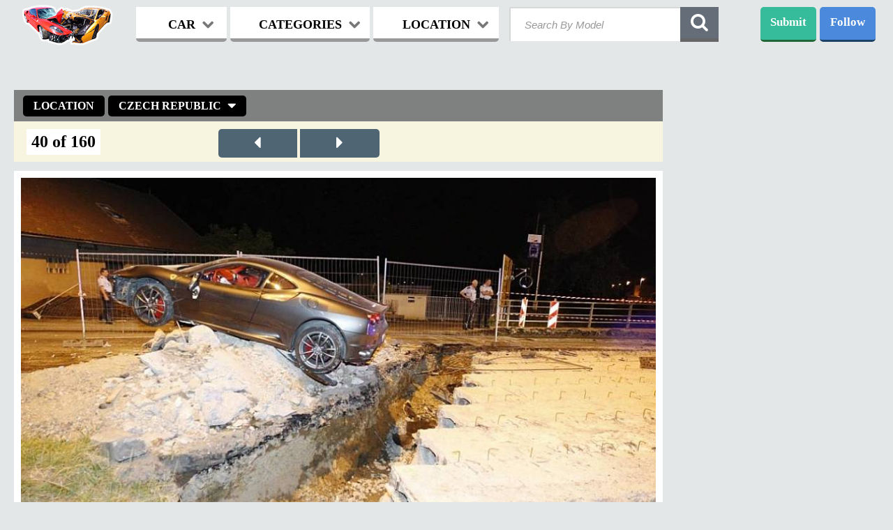

--- FILE ---
content_type: text/html; charset=utf-8
request_url: https://www.wreckedexotics.com/accident/16153?c=co47
body_size: 7013
content:
<!DOCTYPE html>
<html lang="en">    
<head>

<meta charset="utf-8" />
<meta http-equiv="X-UA-Compatible" content="IE=edge" />


        <meta name="viewport" content="width=device-width, initial-scale=1.0">
        <link rel="shortcut icon" href="/static/images/favicon.ico" /> <link rel="stylesheet" href="/assets/all.css?v=20160320113643" type="text/css" /> <script type="text/javascript" src="/assets/mdr.js?v=20140612005314"></script>  <title>Ferrari F430 crashed in Popkovice, Czech republic</title>
<meta name="Description" content="Drunken driver of the Ferrari 430 did not notice that the bridge was reconstructed. Speed is reduced to 20 kph there but he was fast enough to jump over that hole." />
<meta name="ROBOTS" content="NOINDEX, FOLLOW" />
<meta name="make" content="Ferrari" />

<style type="text/css">

.sc-pic:before {
    content: "";
    display: block;
    padding-top: 66.734693877551%; 
}
</style>  <script>
  (function(i,s,o,g,r,a,m){i['GoogleAnalyticsObject']=r;i[r]=i[r]||function(){
  (i[r].q=i[r].q||[]).push(arguments)},i[r].l=1*new Date();a=s.createElement(o),
  m=s.getElementsByTagName(o)[0];a.async=1;a.src=g;m.parentNode.insertBefore(a,m)
  })(window,document,'script','//www.google-analytics.com/analytics.js','ga');

  ga('create', 'UA-78631-1', 'wreckedexotics.com');
  ga('send', 'pageview');

</script>

</head>     <body id="single-crash">  <!-- ************** BEGIN OF HEADER ***************** -->       
    <header>
<noscript>
<div style="clear:both; height: 100px;">
Your browser either doesn't support JavaScript or have it turned off. Many of the site features
may not work properly, or may not work at all.<br />
Consider changing your browser or enabling JavaScript.
</div>
</noscript>
    <!-- ********************* LOGO ********************* -->       
    <div class="logo">
  			<a href="/"><img class="logo-desktop" src="/static/images/logo_mobile3.png" width="130" height="58" alt="Wrecked Logo"></a>
  			<a href="/"><img class="logo-mobile" src="/static/images/mobilelogo6.png" alt="Wrecked Logo"></a>
  	</div>
    <!-- ************************************************ -->
       <nav>
        
        <div class="menu-buttons">
        <div class="menu_item browse">BROWSE<i class="fa fa-chevron-down"></i></div>
        <div class="menu">
		<form action="/search" id="search_form_mobile">
            <input type="submit" style="position: absolute; left: -9999px; width: 1px; height: 1px;"/>
            <input class="second-search typeahead" placeholder="Search" name="q" id="search_query_mobile">
        </form>
        <!-- ******** MENU CAR ********** -->       
        <div class="menu_car menu_item three">
                <div class="menu_headline car_headline">
                	<span>CARS</span>
                	<i class="fa fa-chevron-down"></i>
                	<div class="butt_arrow"></div>
                </div>
                <div class="first_list list">      <div class="alphabet-group">         <ul class="col-4 first-col-4">  <li><a href="/acura">Acura</a></li>     <li class="lighter"><a href="/alfa-romeo">Alfa Romeo</a></li>     <li><a href="/ariel">Ariel</a></li>     <li class="lighter"><a href="/ascari">Ascari</a></li>     <li><a href="/aston-martin">Aston Martin</a></li>     <li class="lighter"><a href="/audi">Audi</a></li>     <li><a href="/bentley">Bentley</a></li>     <li class="lighter"><a href="/bmw">BMW</a></li>     <li><a href="/bugatti">Bugatti</a></li>     <li class="lighter"><a href="/caterham">Caterham</a></li>     <li><a href="/chevrolet">Chevrolet</a></li>     <li class="lighter"><a href="/de-tomaso">De Tomaso</a></li>     <li><a href="/delorean">DeLorean</a></li>     <li class="lighter"><a href="/dodge">Dodge</a></li>     <li><a href="/donkervoort">Donkervoort</a></li>     <li class="lighter"><a href="/ferrari">Ferrari</a></li>     <li><a href="/fisker">Fisker</a></li>   </ul>           <ul class="col-4">  <li class="lighter"><a href="/ford">Ford</a></li>     <li><a href="/fornassari">Fornassari</a></li>     <li class="lighter"><a href="/g3">G3</a></li>     <li><a href="/gumpert">Gumpert</a></li>     <li class="lighter"><a href="/hummer">Hummer</a></li>     <li><a href="/jaguar">Jaguar</a></li>     <li class="lighter"><a href="/k1">K1</a></li>     <li><a href="/koenigsegg">Koenigsegg</a></li>     <li class="lighter"><a href="/ktm">KTM</a></li>     <li><a href="/lamborghini">Lamborghini</a></li>     <li class="lighter"><a href="/land-rover">Land Rover</a></li>     <li><a href="/lexus">Lexus</a></li>     <li class="lighter"><a href="/lobini">Lobini</a></li>     <li><a href="/lola">Lola</a></li>     <li class="lighter"><a href="/lotus">Lotus</a></li>     <li><a href="/m-racing">M-Racing</a></li>     <li class="lighter"><a href="/marcos">Marcos</a></li>   </ul>   </div>     <div class="alphabet-group">         <ul class="col-4">  <li><a href="/maserati">Maserati</a></li>     <li class="lighter"><a href="/maybach">Maybach</a></li>     <li><a href="/mazda">Mazda</a></li>     <li class="lighter"><a href="/mclaren">Mclaren</a></li>     <li><a href="/mega">Mega</a></li>     <li class="lighter"><a href="/mercedes">Mercedes</a></li>     <li><a href="/morgan">Morgan</a></li>     <li class="lighter"><a href="/mosler">Mosler</a></li>     <li><a href="/nissan">Nissan</a></li>     <li class="lighter"><a href="/noble">Noble</a></li>     <li><a href="/pagani">Pagani</a></li>     <li class="lighter"><a href="/panoz">Panoz</a></li>     <li><a href="/pinanfarina">Pinanfarina</a></li>     <li class="lighter"><a href="/plymouth">Plymouth</a></li>     <li><a href="/porsche">Porsche</a></li>     <li class="lighter"><a href="/qvale">Qvale</a></li>     <li><a href="/radical">Radical</a></li>   </ul>           <ul class="col-4 last-col-4">  <li class="lighter"><a href="/rover">Range Rover</a></li>     <li><a href="/renault">Renault</a></li>     <li class="lighter"><a href="/rolls">Rolls-Royce</a></li>     <li><a href="/rossion">Rossion</a></li>     <li class="lighter"><a href="/saleen">Saleen</a></li>     <li><a href="/shelby">Shelby</a></li>     <li class="lighter"><a href="/spectre">Spectre</a></li>     <li><a href="/spyker">Spyker</a></li>     <li class="lighter"><a href="/tesla">Tesla</a></li>     <li><a href="/triumph">Triumph</a></li>     <li class="lighter"><a href="/tucuxi">Tucuxi</a></li>     <li><a href="/tvr">TVR</a></li>     <li class="lighter"><a href="/ultima">Ultima</a></li>     <li><a href="/vector">Vector</a></li>     <li class="lighter"><a href="/venturi">Venturi</a></li>     <li><a href="/weird">Weird</a></li>     <li class="lighter"><a href="/wiesmann">Wiesmann</a></li>   </ul>   </div>      </div>
        </div>
        <!-- ************************** -->     
            
        <!-- ******** MENU CATEGORY ********** -->      
        <div class="menu_category menu_item three">
                <div class="menu_headline categories_headline">
                	<span>CATEGORIES</span>
                	<i class="fa fa-chevron-down"></i>
                	<div class="butt_arrow"></div>
                </div>
                    <div class="second_list list">

                        <div class="col-4">
		  					 <div class="menu_cat_headline">DRIVER</div>
                   			 <ul class="first-col-4">
                                    <li><a href="/cat/driver-celebrity">Celebrity</a></li>
                                    <li class="lighter"><a href="">Drunk</a></li>
                                    <li><a href="/cat/driver-employee">Employee</a></li>
                                    <li class="lighter"><a href="/cat/driver-female">Female</a></li>
                                    <li><a href="/cat/driver-friend">Friend</a></li>
                                    <li class="lighter"><a href="/cat/driver-young">Young</a></li>
                            </ul>
                        </div>   
                        <div class="col-4">
		  					<div class="menu_cat_headline">CAR</div>
		  					<ul>  
                                    <li><a href="/cat/vehicle-brand-new">Brand New</a></li>
                                    <li class="lighter"><a href="/cat/vehicle-classic">Classic</a></li>
                                    <li><a href="/cat/vehicle-prototype">Prototype</a></li>
                                    <li class="lighter"><a href="/cat/vehicle-rare">Rare</a></li>
                                    <li><a href="/cat/vehicle-rental">Rental</a></li>
                                    <li class="lighter"><a href="/cat/vehicle-tuned">Tuned</a></li>
                            </ul>
						</div>
		  				<div class="col-4">
		  					<div class="menu_cat_headline">EVENT</div>
					   		<ul>
                                    <li><a href="/cat/during-car-rally">Car Rally</a></li>
                                    <li class="lighter"><a href="/cat/during-police-chase">Police Chase</a></li>
                                    <li><a href="/cat/road-type-race-track">Race Track</a></li>
                                    <li class="lighter"><a href="/cat/during-street-race">Street Racing</a></li>
                                    <li><a href="/cat/during-test-drive">Test Drive</a></li>
                                    <li class="lighter"><a href="/cat/behavior-showing-off">Showing Off</a></li>
                             </ul>
		  				</div>
						<div class="col-4">
		  					 <div class="menu_cat_headline">DAMAGE</div>
					   		 <ul>
                                     <li><a href="/cat/obstacles-building">Building</a></li>
                                     <li class="lighter"><a href="/cat/wreck-fire">Fire</a></li>
                                     <li><a href="/cat/wreck-headoon">Brutal</a></li>
                                     <li class="lighter"><a href="/cat/wreck-rollover">Rollover</a></li>
                                     <li><a href="/cat/damage-split-in-half">Split in Half</a></li>
                                     <li class="lighter"><a href="/cat/wreck-vandalism">Vandalism</a></li>
                             </ul>
                        </div>
					</div>
                 </div>
            <!-- ************************** -->     
            
            <!-- ******** MENU LOCATION ********** -->      
            <div class="menu_location menu_item three">
                <div class="menu_headline location_headline">
                	<span>LOCATION</span>
                	<i class="fa fa-chevron-down"></i>
                	<div class="butt_arrow"></div>
                </div>
                
                    <div class="third_list list">      <div class="alphabet-group">         <ul class="col-4 first-col-4">  <li><a href="/country/argentina">Argentina</a></li>     <li class="lighter"><a href="/country/armenia">Armenia</a></li>     <li><a href="/country/australia">Australia</a></li>     <li class="lighter"><a href="/country/austria">Austria</a></li>     <li><a href="/country/belgium">Belgium</a></li>     <li class="lighter"><a href="/country/brazil">Brazil</a></li>     <li><a href="/country/bulgaria">Bulgaria</a></li>     <li class="lighter"><a href="/country/canada">Canada</a></li>     <li><a href="/country/chile">Chile</a></li>     <li class="lighter"><a href="/country/china">China</a></li>     <li><a href="/country/colombia">Colombia</a></li>     <li class="lighter"><a href="/country/croatia">Croatia</a></li>     <li><a href="/country/cyprus">Cyprus</a></li>     <li class="lighter"><a href="/country/czech-republic">Czech Republic</a></li>     <li><a href="/country/denmark">Denmark</a></li>     <li class="lighter"><a href="/country/dominican-republic">Dominican rep.</a></li>     <li><a href="/country/egypt">Egypt</a></li>   </ul>           <ul class="col-4">  <li class="lighter"><a href="/country/estonia">Estonia</a></li>     <li><a href="/country/finland">Finland</a></li>     <li class="lighter"><a href="/country/france">France</a></li>     <li><a href="/country/germany">Germany</a></li>     <li class="lighter"><a href="/country/greece">Greece</a></li>     <li><a href="/country/guatemala">Guatemala</a></li>     <li class="lighter"><a href="/country/hungary">Hungary</a></li>     <li><a href="/country/india">India</a></li>     <li class="lighter"><a href="/country/indonesia">Indonesia</a></li>     <li><a href="/country/iran">Iran</a></li>     <li class="lighter"><a href="/country/ireland">Ireland</a></li>     <li><a href="/country/israel">Israel</a></li>     <li class="lighter"><a href="/country/italy">Italy</a></li>     <li><a href="/country/japan">Japan</a></li>     <li class="lighter"><a href="/country/jordan">Jordan</a></li>     <li><a href="/country/kuwait">Kuwait</a></li>     <li class="lighter"><a href="/country/latvia">Latvia</a></li>   </ul>   </div>     <div class="alphabet-group">         <ul class="col-4">  <li><a href="/country/lebanon">Lebanon</a></li>     <li class="lighter"><a href="/country/lithuania">Lithuania</a></li>     <li><a href="/country/luxembourg">Luxembourg</a></li>     <li class="lighter"><a href="/country/malaysia">Malaysia</a></li>     <li><a href="/country/mexico">Mexico</a></li>     <li class="lighter"><a href="/country/monaco">Monaco</a></li>     <li><a href="/country/new-zealand">New Zealand</a></li>     <li class="lighter"><a href="/country/norway">Norway</a></li>     <li><a href="/country/peru">Peru</a></li>     <li class="lighter"><a href="/country/philippines">Philippines</a></li>     <li><a href="/country/poland">Poland</a></li>     <li class="lighter"><a href="/country/portugal">Portugal</a></li>     <li><a href="/country/qatar">Qatar</a></li>     <li class="lighter"><a href="/country/romania">Romania</a></li>     <li><a href="/country/russia">Russia</a></li>     <li class="lighter"><a href="/country/saudi-arabia">Saudi Arabia</a></li>     <li><a href="/country/serbia">Serbia</a></li>   </ul>           <ul class="col-4 last-col-4">  <li class="lighter"><a href="/country/singapore">Singapore</a></li>     <li><a href="/country/slovakia">Slovakia</a></li>     <li class="lighter"><a href="/country/slovenia">Slovenia</a></li>     <li><a href="/country/south-africa">South Africa</a></li>     <li class="lighter"><a href="/country/south-korea">South Korea</a></li>     <li><a href="/country/spain">Spain</a></li>     <li class="lighter"><a href="/country/sweden">Sweden</a></li>     <li><a href="/country/switzerland">Switzerland</a></li>     <li class="lighter"><a href="/country/taiwan">Taiwan</a></li>     <li><a href="/country/thailand">Thailand</a></li>     <li class="lighter"><a href="/country/tunisia">Tunisia</a></li>     <li><a href="/country/turkey">Turkey</a></li>     <li class="lighter"><a href="/country/united-arab-emirates">UAE</a></li>     <li><a href="/country/ukraine">Ukraine</a></li>     <li class="lighter"><a href="/country/united-kingdom">United Kingdom</a></li>     <li><a href="/country/united-states">United States</a></li>     <li class="lighter"><a href="/country/vietnam">Vietnam</a></li>   </ul>   </div>      </div>
            </div>
            <!-- ************************** -->     
            
        <!--  SOCIAL ICONS -->
        <div class="socials second-socials">
            <h2>Follow us on:</h2>
            <a href="https://www.facebook.com/wreckedexotics" target="_blank"><div class="social facebook"></div></a>
            <a href="https://twitter.com/WreckedExotics" target="_blank"><div class="social twitter"></div></a>
            <a href="https://plus.google.com/+wreckedexotics/posts" target="_blank"><div class="social gplus"></div></a>
            <a href="http://instagram.com/wreckedexotic" target="_blank"><div class="social instagram"></div></a>
        </div>
        <!-- ************************** -->
                
        </div> <!--END OF MENU LISTS -->
        </div>
    </nav>
      
    
            
        <!--  SEARCH FORM -->
        <form action="/search" method="GET" class="search-wrapper cf" id="search_form_desktop">
              <input type="submit" style="position: absolute; left: -9999px; width: 1px; height: 1px;"/>
              <input type="text" class="search-input typeahead" placeholder="Search By Model" required="" name="q" id="search_query_desktop">
              <div class="search-icon search-icon-first" id="search_btn_desktop"><i class="fa fa-search">
                </i></div>
              <div class="search-close">x</div>
        </form>
        <!--  SEARCH FORM -->
        
        
        <!-- MOBILE THINGS -->
        <div class="overlay"></div>
        <div class="mobile_browse"><i class="fa fa-bars"></i></div>
        <!-- UPLOAD FILES ICON FOR MOBILE -->
        <div class="submit-icon submit-second">
            <a href="/submit-photos">
            <span>Submit</span>
            <img src="/static/images/upload.png" width="35" style="position:relative; top:-6px;" alt="Upload">
            </a>
        </div>
        <!-- MOBILE THINGS -->
        
<!--END OF MENU -->    
    
        <!-- SHARING -->   
        <div class="shar-block"> 
         <div class="sharing shar">Follow</div>
             <!-- SHARING OPENED -->
             <div class="sh_open shar">
                <div class="sh_trans"></div>
                <div class="arrow-up-triangle"></div>
                
                <form method="post" action="http://www.aweber.com/scripts/addlead.pl" target="_blank" class="email-optin-form">
                <input type="hidden" name="unit" value="wreckedexotics"> 
                <input type="hidden" name="redirect" value="http://www.wreckedexotics.com/thankyou.html"> 
                <input type="hidden" name="aweber_adtracking" value="Archive"> 
                <input type="hidden" name="aweber_message" value="1"> 
                <input type="hidden" name="aweber_required" value="from"> 
                <input type="hidden" name="aweber_forward_vars" value="0"> 

                <div class="sh_open_top">
                    <div class="join-form field">
                        <span class="join-email"></span>
                        <input type="text" id="mailId1" placeholder="Email" name="from">

                        <button id="betaRegister1" role="button" class="btn-blue btn-join" data-toggle="modal">Subscribe</button> 
                    </div>
                </div>
                </form>
                <ul>
                    <li><a target="_blank" href="https://www.facebook.com/wreckedexotics"><img src="/static/images/32/facebook.png" width="32" height="32" alt="Facebook"/>Facebook</a></li>
                    <li><a target="_blank" href="https://twitter.com/WreckedExotics"><img src="/static/images/32/twitter.png"  width="32" height="32" alt="Twitter" />Twitter</a></li>
                    <li><a target="_blank" href="https://plus.google.com/+wreckedexotics/posts"><img src="/static/images/32/gplus.png"  width="32" height="32" alt="Google+" />Google+</a></li>
                    <li><a target="_blank" href="http://instagram.com/wreckedexotic"><img src="/static/images/32/ig.png"  width="32" height="32" alt="Instagram" />Instagram</a></li>
                </ul>
             </div>
        </div>
            <!-- END OF SHARING -->
                 
        <!--  UPLOAD FILES ICON -->
        <div class="submit-icon submit-first"><a href="/submit-photos">Submit</a></div>



 </header>
 <!-- ****************** END OF HEADER PART ********************** -->  <div class="blog"> <div id="ad_top_bar">
<script type="text/javascript" src="http://ap.lijit.com/www/delivery/fpi.js?z=336539&u=wreckedexotics&width=728&height=90"></script>
</div>
<div id="ad_top_bar_mobile">
<script type="text/javascript" src="http://ap.lijit.com/www/delivery/fpi.js?z=338215&u=wreckedexotics&width=320&height=50"></script>
</div> <!-- BLOG SIDEBAR AD RIGHT -->
    <div class="blog-right ad-right">
        <!-- ****************** --> <div class="ad-block">
    <!-- Index Exchange: 336x280, 300x250 (Rectangle) -->  </div>  <div class="ad-block">
    <!-- Index Exchange: 336x280, 300x250 (Rectangle) -->  </div>  <div class="ad-block">
    <!-- Index Exchange: 336x280, 300x250 (Rectangle) -->  </div> <div style="clear:both;"></div>
    </div>
	<!-- END OF BLOG SIDEBAR AD RIGHT --> 


<!-- MAIN CRASH CONTAINER -->
    <div class="single-left">
        <!-- HEADLINE -->
                
        <div class="weekly-header">  <div class="ct-header">  <div class="ct-header">
                            <div class=" cth-button">Location</div>
                            <div class="cth-model cth-button ">Czech Republic<i class="fa fa-sort-desc"></i>
                                    <ul class="cth-list">  <li><a href="/country/argentina">Argentina (44)</a></li>  <li><a href="/country/armenia">Armenia (35)</a></li>  <li><a href="/country/australia">Australia (329)</a></li>  <li><a href="/country/austria">Austria (135)</a></li>  <li><a href="/country/belgium">Belgium (321)</a></li>  <li><a href="/country/brazil">Brazil (352)</a></li>  <li><a href="/country/bulgaria">Bulgaria (63)</a></li>  <li><a href="/country/canada">Canada (445)</a></li>  <li><a href="/country/chile">Chile (54)</a></li>  <li><a href="/country/china">China (666)</a></li>  <li><a href="/country/colombia">Colombia (66)</a></li>  <li><a href="/country/croatia">Croatia (83)</a></li>  <li><a href="/country/cyprus">Cyprus (15)</a></li>  <li><a href="/country/czech-republic">Czech Republic (160)</a></li>  <li><a href="/country/denmark">Denmark (56)</a></li>  <li><a href="/country/dominican-republic">Dominican rep. (28)</a></li>  <li><a href="/country/egypt">Egypt (42)</a></li>  <li><a href="/country/estonia">Estonia (54)</a></li>  <li><a href="/country/finland">Finland (26)</a></li>  <li><a href="/country/france">France (493)</a></li>  <li><a href="/country/germany">Germany (1064)</a></li>  <li><a href="/country/greece">Greece (95)</a></li>  <li><a href="/country/guatemala">Guatemala (25)</a></li>  <li><a href="/country/hungary">Hungary (109)</a></li>  <li><a href="/country/india">India (187)</a></li>  <li><a href="/country/indonesia">Indonesia (109)</a></li>  <li><a href="/country/iran">Iran (68)</a></li>  <li><a href="/country/ireland">Ireland (34)</a></li>  <li><a href="/country/israel">Israel (138)</a></li>  <li><a href="/country/italy">Italy (357)</a></li>  <li><a href="/country/japan">Japan (50)</a></li>  <li><a href="/country/jordan">Jordan (18)</a></li>  <li><a href="/country/kuwait">Kuwait (82)</a></li>  <li><a href="/country/latvia">Latvia (60)</a></li>  <li><a href="/country/lebanon">Lebanon (31)</a></li>  <li><a href="/country/lithuania">Lithuania (201)</a></li>  <li><a href="/country/luxembourg">Luxembourg (30)</a></li>  <li><a href="/country/malaysia">Malaysia (179)</a></li>  <li><a href="/country/mexico">Mexico (347)</a></li>  <li><a href="/country/monaco">Monaco (56)</a></li>  <li><a href="/country/new-zealand">New Zealand (90)</a></li>  <li><a href="/country/norway">Norway (48)</a></li>  <li><a href="/country/peru">Peru (20)</a></li>  <li><a href="/country/philippines">Philippines (46)</a></li>  <li><a href="/country/poland">Poland (330)</a></li>  <li><a href="/country/portugal">Portugal (118)</a></li>  <li><a href="/country/qatar">Qatar (30)</a></li>  <li><a href="/country/romania">Romania (127)</a></li>  <li><a href="/country/russia">Russia (321)</a></li>  <li><a href="/country/saudi-arabia">Saudi Arabia (120)</a></li>  <li><a href="/country/serbia">Serbia (19)</a></li>  <li><a href="/country/singapore">Singapore (73)</a></li>  <li><a href="/country/slovakia">Slovakia (46)</a></li>  <li><a href="/country/slovenia">Slovenia (41)</a></li>  <li><a href="/country/south-africa">South Africa (319)</a></li>  <li><a href="/country/south-korea">South Korea (38)</a></li>  <li><a href="/country/spain">Spain (170)</a></li>  <li><a href="/country/sweden">Sweden (114)</a></li>  <li><a href="/country/switzerland">Switzerland (336)</a></li>  <li><a href="/country/taiwan">Taiwan (89)</a></li>  <li><a href="/country/thailand">Thailand (83)</a></li>  <li><a href="/country/tunisia">Tunisia (20)</a></li>  <li><a href="/country/turkey">Turkey (112)</a></li>  <li><a href="/country/united-arab-emirates">UAE (242)</a></li>  <li><a href="/country/ukraine">Ukraine (52)</a></li>  <li><a href="/country/united-kingdom">United Kingdom (558)</a></li>  <li><a href="/country/united-states">United States (5406)</a></li>  <li><a href="/country/vietnam">Vietnam (33)</a></li>  </ul>
                                    <div style="clear:both;"></div>
                            </div>
                    </div>  </div>

                <div style="clear:both;"></div>   <div class="photo-counter">40 of 160</div>  <div class="photo-controls">  <a href="/accident/16538?c=co47"><div class="pc-block pc-arow pc-left"><i class="fa fa-caret-left"></i></div></a>  <div style="border: 2px solid #F7F5E0; float: left"></div>  <a href="/accident/16152?c=co47"><div class="pc-block pc-arow pc-right"><i class="fa fa-caret-right"></i></div></a>  </div>   <div style="clear:both"></div>
        </div>




        <div class="story-content">

            <div class="sc-pic">  <a href="/accident/16152?c=co47">  <div style="position:absolute; left:0;right:0;top:0;bottom:0;" class="defer-image" data-we-img-id="16153" data-we-img-bucket="17" data-we-media-rules="accident_image">
                        <div class="blog-photo"></div>

            </div>  </a>  </div>


            <div class="single-story">
                <span>July 17, 2014</span>
                <h1>Ferrari F430<br> Pardubice, Czech Republic</h1>  <p>Drunken driver of the Ferrari 430 did not notice that the bridge was reconstructed. Speed is reduced to 20 kph there but he was fast enough to jump over that hole.</p>    <div class="nsc-credit">
                    Credit:  DENÍK + Jiří Sejkora  </div>   </div>
            <!--THUMBS & COMMENTS GO HERE -->

	<div class="banner-728">
    	<!-- Index Exchange: 728x90 (Banner) -->  </div>
     <div class="banner-300">
    	<!-- Index Exchange: 300x50, 234x60 (Mobile Web) -->  </div>




        <div id="disqus_thread"></div>
        <div style="clear:both;"></div>
        <script type="text/javascript">
            /* * * CONFIGURATION VARIABLES: EDIT BEFORE PASTING INTO YOUR WEBPAGE * * */
            var disqus_shortname = 'wreckedexotics'; // required: replace example with your forum shortname

            // The following are highly recommended additional parameters. Remove the slashes in front to use.
            var disqus_identifier = 'ai16153';
            // var disqus_url = 'http://example.com/permalink-to-page.html';

            /* * * DON'T EDIT BELOW THIS LINE * * */
            (function() {
                var dsq = document.createElement('script'); dsq.type = 'text/javascript'; dsq.async = true;
                dsq.src = 'http://' + disqus_shortname + '.disqus.com/embed.js';
                (document.getElementsByTagName('head')[0] || document.getElementsByTagName('body')[0]).appendChild(dsq);
            })();
        </script>
        <noscript>Please enable JavaScript to view the <a href="http://disqus.com/?ref_noscript">comments powered by Disqus.</a></noscript>  </div>
        <div style="clear:both;"></div>
    </div>
<!-- END OF MAIN CRASH CONTAINER --> <div id="ad_right_bar">
<script type="text/javascript" src="http://ap.lijit.com/www/delivery/fpi.js?z=168588&u=wreckedexotics&width=300&height=250"></script>
<script type="text/javascript" src="http://ap.lijit.com/www/delivery/fpi.js?z=168586&u=wreckedexotics&width=160&height=600"></script>
</div> <div style="clear:both;"></div>
</div>


<!-- ******************    END OF BLOG PAGE PART    ********************** -->  <div class="footer">
    <div class="footer-inner">
	<div class="f-left f-col3">
		    <h3>Subscribe to our Daily Updates:</h3>
            <form method="post" action="http://www.aweber.com/scripts/addlead.pl" target="_blank">
	        <div class="join-form field">
            <input type="hidden" name="unit" value="wreckedexotics"> 
            <input type="hidden" name="redirect" value="http://www.wreckedexotics.com/thankyou.html"> 
            <input type="hidden" name="aweber_adtracking" value="Archive"> 
            <input type="hidden" name="aweber_message" value="1"> 
            <input type="hidden" name="aweber_required" value="from"> 
            <input type="hidden" name="aweber_forward_vars" value="0"> 

            <span class="join-email"></span>
            <input type="text" id="mailId" placeholder="Email" name="from">
            <button id="betaRegister" role="button" class="btn-blue btn-join" data-toggle="modal">Subscribe</button>  
			</div>
            </form>
       </div>
       <div class="f-right">
       	 <div class="f-col3">
            <div class="f-submit">
                <a href="/submit-photos" target="_blank"><div class="fs-butt">Submit Photos</div></a>
            </div>
		 </div>
         <div class="f-social-block">
                <h3>Follow Us On:</h3>
                <div class="f-socials">
                    <a href="https://www.facebook.com/wreckedexotics" target="_blank"><div class="social facebook"></div></a>
                    <a href="https://twitter.com/WreckedExotics" target="_blank"><div class="social twitter"></div></a>
                    <a href="https://plus.google.com/+wreckedexotics/posts" target="_blank"><div class="social gplus"></div></a>
                    <a href="http://instagram.com/wreckedexotic" target="_blank"><div class="social instagram"></div></a>
                     <div style="clear:both"></div>
				</div>
          </div>
       </div>
      <ul class="copyright">  <li class="copy-date"><a href="/">&copy;2026 WreckedExotics.com</a></li>
                <li><a href="/all-categories" target="_blank"><u>Photo Archive</u></a></li>
                <li><a href="/about-us" target="_blank"><u>About Us</u></a></li>
                <li><a href="/privacy-policy" target="_blank"><u>Privacy Policy</u></a></li>
                <li><a href="/cdn-cgi/l/email-protection#fa898f8a8a95888eba8d889f99919f9e9f82958e939989d4999597" target="_blank"><u>Contact Us</u></a></li>
      </ul>
      <div style="clear:both"></div>
    </div>
  </div>   <!-- ****************** EMAIL WIDGET START ********************** -->
<form method="post" action="http://www.aweber.com/scripts/addlead.pl" target="_blank" class="email-optin-form">
<input type="hidden" name="unit" value="wreckedexotics"> 
<input type="hidden" name="redirect" value="http://www.wreckedexotics.com/thankyou.html"> 
<input type="hidden" name="aweber_adtracking" value="Archive"> 
<input type="hidden" name="aweber_message" value="1"> 
<input type="hidden" name="aweber_required" value="from"> 
<input type="hidden" name="aweber_forward_vars" value="0"> 
 <div class="email-widget">
   <div class="ew-inner">
    <img src="/static/images/popup3.png" alt="wrecked-email"/>
    <div class="ew-content">
        <h1>Get Our Daily Updates!</h1>
        <p>Join the 150,000 fans who subscribe to our awesome email updates</p>
        <div class="join-form field">
            <span class="join-email"></span>
            <input type="text" id="mailId2" placeholder="Email" name="from">
            <button id="betaRegister2" role="button" class="btn-blue btn-join" data-toggle="modal">Subscribe</button>  
        </div>
    </div>
    <div class="ew-close">x</div>
   </div>
 </div>  
</form>
 <!-- ****************** END OF EMAIL WIDGET ********************** -->  <!-- JAVASCRIPTS --> <script data-cfasync="false" src="/cdn-cgi/scripts/5c5dd728/cloudflare-static/email-decode.min.js"></script><script type="text/javascript" src="https://ajax.googleapis.com/ajax/libs/jquery/1.11.0/jquery.min.js"></script> <script type="text/javascript" src="/assets/f.js?v=20221007182017"></script>    </body>
</html>

--- FILE ---
content_type: application/javascript
request_url: https://www.wreckedexotics.com/assets/f.js?v=20221007182017
body_size: 23562
content:
/*!
 * jQuery Cookie Plugin
 * https://github.com/carhartl/jquery-cookie
 *
 * Copyright 2011, Klaus Hartl
 * Dual licensed under the MIT or GPL Version 2 licenses.
 * http://www.opensource.org/licenses/mit-license.php
 * http://www.opensource.org/licenses/GPL-2.0
 */
(function($){$.cookie=function(key,value,options){if(arguments.length>1&&(!/Object/.test(Object.prototype.toString.call(value))||value===null||value===undefined)){options=$.extend({},options);if(value===null||value===undefined){options.expires=-1;}if(typeof options.expires==="number"){var days=options.expires,t=options.expires=new Date();t.setDate(t.getDate()+days);}value=String(value);return(document.cookie=[encodeURIComponent(key),"=",options.raw?value:encodeURIComponent(value),options.expires?"; expires="+options.expires.toUTCString():"",options.path?"; path="+options.path:"",options.domain?"; domain="+options.domain:"",options.secure?"; secure":""].join(""));}options=value||{};var decode=options.raw?function(s){return s;}:decodeURIComponent;var pairs=document.cookie.split("; ");for(var i=0,pair;pair=pairs[i]&&pairs[i].split("=");i++){if(decode(pair[0])===key){return decode(pair[1]||"");}}return null;};})(jQuery);
/*! jQuery Mobile v1.4.2 | Copyright 2010, 2014 jQuery Foundation, Inc. | jquery.org/license */

(function(e,t,n){typeof define=="function"&&define.amd?define(["jquery"],function(r){return n(r,e,t),r.mobile}):n(e.jQuery,e,t)})(this,document,function(e,t,n,r){(function(e,t,n,r){function T(e){while(e&&typeof e.originalEvent!="undefined")e=e.originalEvent;return e}function N(t,n){var i=t.type,s,o,a,l,c,h,p,d,v;t=e.Event(t),t.type=n,s=t.originalEvent,o=e.event.props,i.search(/^(mouse|click)/)>-1&&(o=f);if(s)for(p=o.length,l;p;)l=o[--p],t[l]=s[l];i.search(/mouse(down|up)|click/)>-1&&!t.which&&(t.which=1);if(i.search(/^touch/)!==-1){a=T(s),i=a.touches,c=a.changedTouches,h=i&&i.length?i[0]:c&&c.length?c[0]:r;if(h)for(d=0,v=u.length;d<v;d++)l=u[d],t[l]=h[l]}return t}function C(t){var n={},r,s;while(t){r=e.data(t,i);for(s in r)r[s]&&(n[s]=n.hasVirtualBinding=!0);t=t.parentNode}return n}function k(t,n){var r;while(t){r=e.data(t,i);if(r&&(!n||r[n]))return t;t=t.parentNode}return null}function L(){g=!1}function A(){g=!0}function O(){E=0,v.length=0,m=!1,A()}function M(){L()}function _(){D(),c=setTimeout(function(){c=0,O()},e.vmouse.resetTimerDuration)}function D(){c&&(clearTimeout(c),c=0)}function P(t,n,r){var i;if(r&&r[t]||!r&&k(n.target,t))i=N(n,t),e(n.target).trigger(i);return i}function H(t){var n=e.data(t.target,s),r;!m&&(!E||E!==n)&&(r=P("v"+t.type,t),r&&(r.isDefaultPrevented()&&t.preventDefault(),r.isPropagationStopped()&&t.stopPropagation(),r.isImmediatePropagationStopped()&&t.stopImmediatePropagation()))}function B(t){var n=T(t).touches,r,i,o;n&&n.length===1&&(r=t.target,i=C(r),i.hasVirtualBinding&&(E=w++,e.data(r,s,E),D(),M(),d=!1,o=T(t).touches[0],h=o.pageX,p=o.pageY,P("vmouseover",t,i),P("vmousedown",t,i)))}function j(e){if(g)return;d||P("vmousecancel",e,C(e.target)),d=!0,_()}function F(t){if(g)return;var n=T(t).touches[0],r=d,i=e.vmouse.moveDistanceThreshold,s=C(t.target);d=d||Math.abs(n.pageX-h)>i||Math.abs(n.pageY-p)>i,d&&!r&&P("vmousecancel",t,s),P("vmousemove",t,s),_()}function I(e){if(g)return;A();var t=C(e.target),n,r;P("vmouseup",e,t),d||(n=P("vclick",e,t),n&&n.isDefaultPrevented()&&(r=T(e).changedTouches[0],v.push({touchID:E,x:r.clientX,y:r.clientY}),m=!0)),P("vmouseout",e,t),d=!1,_()}function q(t){var n=e.data(t,i),r;if(n)for(r in n)if(n[r])return!0;return!1}function R(){}function U(t){var n=t.substr(1);return{setup:function(){q(this)||e.data(this,i,{});var r=e.data(this,i);r[t]=!0,l[t]=(l[t]||0)+1,l[t]===1&&b.bind(n,H),e(this).bind(n,R),y&&(l.touchstart=(l.touchstart||0)+1,l.touchstart===1&&b.bind("touchstart",B).bind("touchend",I).bind("touchmove",F).bind("scroll",j))},teardown:function(){--l[t],l[t]||b.unbind(n,H),y&&(--l.touchstart,l.touchstart||b.unbind("touchstart",B).unbind("touchmove",F).unbind("touchend",I).unbind("scroll",j));var r=e(this),s=e.data(this,i);s&&(s[t]=!1),r.unbind(n,R),q(this)||r.removeData(i)}}}var i="virtualMouseBindings",s="virtualTouchID",o="vmouseover vmousedown vmousemove vmouseup vclick vmouseout vmousecancel".split(" "),u="clientX clientY pageX pageY screenX screenY".split(" "),a=e.event.mouseHooks?e.event.mouseHooks.props:[],f=e.event.props.concat(a),l={},c=0,h=0,p=0,d=!1,v=[],m=!1,g=!1,y="addEventListener"in n,b=e(n),w=1,E=0,S,x;e.vmouse={moveDistanceThreshold:10,clickDistanceThreshold:10,resetTimerDuration:1500};for(x=0;x<o.length;x++)e.event.special[o[x]]=U(o[x]);y&&n.addEventListener("click",function(t){var n=v.length,r=t.target,i,o,u,a,f,l;if(n){i=t.clientX,o=t.clientY,S=e.vmouse.clickDistanceThreshold,u=r;while(u){for(a=0;a<n;a++){f=v[a],l=0;if(u===r&&Math.abs(f.x-i)<S&&Math.abs(f.y-o)<S||e.data(u,s)===f.touchID){t.preventDefault(),t.stopPropagation();return}}u=u.parentNode}}},!0)})(e,t,n),function(e){e.mobile={}}(e),function(e,t){var r={touch:"ontouchend"in n};e.mobile.support=e.mobile.support||{},e.extend(e.support,r),e.extend(e.mobile.support,r)}(e),function(e,t,r){function l(t,n,i,s){var o=i.type;i.type=n,s?e.event.trigger(i,r,t):e.event.dispatch.call(t,i),i.type=o}var i=e(n),s=e.mobile.support.touch,o="touchmove scroll",u=s?"touchstart":"mousedown",a=s?"touchend":"mouseup",f=s?"touchmove":"mousemove";e.each("touchstart touchmove touchend tap taphold swipe swipeleft swiperight scrollstart scrollstop".split(" "),function(t,n){e.fn[n]=function(e){return e?this.bind(n,e):this.trigger(n)},e.attrFn&&(e.attrFn[n]=!0)}),e.event.special.scrollstart={enabled:!0,setup:function(){function s(e,n){r=n,l(t,r?"scrollstart":"scrollstop",e)}var t=this,n=e(t),r,i;n.bind(o,function(t){if(!e.event.special.scrollstart.enabled)return;r||s(t,!0),clearTimeout(i),i=setTimeout(function(){s(t,!1)},50)})},teardown:function(){e(this).unbind(o)}},e.event.special.tap={tapholdThreshold:750,emitTapOnTaphold:!0,setup:function(){var t=this,n=e(t),r=!1;n.bind("vmousedown",function(s){function a(){clearTimeout(u)}function f(){a(),n.unbind("vclick",c).unbind("vmouseup",a),i.unbind("vmousecancel",f)}function c(e){f(),!r&&o===e.target?l(t,"tap",e):r&&e.stopPropagation()}r=!1;if(s.which&&s.which!==1)return!1;var o=s.target,u;n.bind("vmouseup",a).bind("vclick",c),i.bind("vmousecancel",f),u=setTimeout(function(){e.event.special.tap.emitTapOnTaphold||(r=!0),l(t,"taphold",e.Event("taphold",{target:o}))},e.event.special.tap.tapholdThreshold)})},teardown:function(){e(this).unbind("vmousedown").unbind("vclick").unbind("vmouseup"),i.unbind("vmousecancel")}},e.event.special.swipe={scrollSupressionThreshold:30,durationThreshold:1e3,horizontalDistanceThreshold:30,verticalDistanceThreshold:30,getLocation:function(e){var n=t.pageXOffset,r=t.pageYOffset,i=e.clientX,s=e.clientY;if(e.pageY===0&&Math.floor(s)>Math.floor(e.pageY)||e.pageX===0&&Math.floor(i)>Math.floor(e.pageX))i-=n,s-=r;else if(s<e.pageY-r||i<e.pageX-n)i=e.pageX-n,s=e.pageY-r;return{x:i,y:s}},start:function(t){var n=t.originalEvent.touches?t.originalEvent.touches[0]:t,r=e.event.special.swipe.getLocation(n);return{time:(new Date).getTime(),coords:[r.x,r.y],origin:e(t.target)}},stop:function(t){var n=t.originalEvent.touches?t.originalEvent.touches[0]:t,r=e.event.special.swipe.getLocation(n);return{time:(new Date).getTime(),coords:[r.x,r.y]}},handleSwipe:function(t,n,r,i){if(n.time-t.time<e.event.special.swipe.durationThreshold&&Math.abs(t.coords[0]-n.coords[0])>e.event.special.swipe.horizontalDistanceThreshold&&Math.abs(t.coords[1]-n.coords[1])<e.event.special.swipe.verticalDistanceThreshold){var s=t.coords[0]>n.coords[0]?"swipeleft":"swiperight";return l(r,"swipe",e.Event("swipe",{target:i,swipestart:t,swipestop:n}),!0),l(r,s,e.Event(s,{target:i,swipestart:t,swipestop:n}),!0),!0}return!1},eventInProgress:!1,setup:function(){var t,n=this,r=e(n),s={};t=e.data(this,"mobile-events"),t||(t={length:0},e.data(this,"mobile-events",t)),t.length++,t.swipe=s,s.start=function(t){if(e.event.special.swipe.eventInProgress)return;e.event.special.swipe.eventInProgress=!0;var r,o=e.event.special.swipe.start(t),u=t.target,l=!1;s.move=function(t){if(!o)return;r=e.event.special.swipe.stop(t),l||(l=e.event.special.swipe.handleSwipe(o,r,n,u),l&&(e.event.special.swipe.eventInProgress=!1)),Math.abs(o.coords[0]-r.coords[0])>e.event.special.swipe.scrollSupressionThreshold&&t.preventDefault()},s.stop=function(){l=!0,e.event.special.swipe.eventInProgress=!1,i.off(f,s.move),s.move=null},i.on(f,s.move).one(a,s.stop)},r.on(u,s.start)},teardown:function(){var t,n;t=e.data(this,"mobile-events"),t&&(n=t.swipe,delete t.swipe,t.length--,t.length===0&&e.removeData(this,"mobile-events")),n&&(n.start&&e(this).off(u,n.start),n.move&&i.off(f,n.move),n.stop&&i.off(a,n.stop))}},e.each({scrollstop:"scrollstart",taphold:"tap",swipeleft:"swipe",swiperight:"swipe"},function(t,n){e.event.special[t]={setup:function(){e(this).bind(n,e.noop)},teardown:function(){e(this).unbind(n)}}})}(e,this)});
/*! matchMedia() polyfill - Test a CSS media type/query in JS. Authors & copyright (c) 2012: Scott Jehl, Paul Irish, Nicholas Zakas. Dual MIT/BSD license */
window.matchMedia=window.matchMedia||(function(e,f){var c,a=e.documentElement,b=a.firstElementChild||a.firstChild,d=e.createElement("body"),g=e.createElement("div");g.id="mq-test-1";g.style.cssText="position:absolute;top:-100em";d.appendChild(g);return function(h){g.innerHTML='&shy;<style media="'+h+'"> #mq-test-1 { width: 42px; }</style>';a.insertBefore(d,b);c=g.offsetWidth==42;a.removeChild(d);return{matches:c,media:h}}})(document);
var media_rules={"home_pop_images":[["207x138","(min-width: 1px)"]],"home_hl":[["312x234","(min-width: 1240px)"],["352x264","(min-width: 1070px)"],["460x345","(min-width: 870px)"],["460x345","(min-width: 470px)"],["460x345","(min-width: 1px)"]],"hl_highlights":[["352x264","(min-width: 900px)"],["460x345","(min-width: 600px)"],["592x444","(min-width: 1px)"]],"hl_next_highlights":[["460x345","(min-width: 600px)"],["592x444","(min-width: 1px)"]],"make_models":[["207x138","(min-width: 1px)"]],"make_highlights":[["312x234","(min-width: 1240px)"],["352x264","(min-width: 1070px)"],["460x345","(min-width: 870px)"],["460x345","(min-width: 470px)"],["460x345","(min-width: 1px)"]],"make_all":[["208x156","(min-width: 1180px)"],["168x126","(min-width: 900px)"],["148x111","(min-width: 768px)"],["148x111","(min-width: 768px)"],["168x126","(min-width: 600px)"],["148x111","(min-width: 470px)"],["168x126","(min-width: 1px)"]],"accident_image":[["900","(min-width: 900px)"],["830","(min-width: 830px)"],["700","(min-width: 700px)"],["500","(min-width: 1px)"]],"highlight_image":[["830","(min-width: 1240px)"],["700","(min-width: 1110px)"],["500","(min-width: 910px)"],["830","(min-width: 900px)"],["700","(min-width: 760px)"],["500","(min-width: 1px)"]],"all_models":[["207x138","(min-width: 1px)"]],"wu_accidents":[["148x111","(min-width: 680px)"],["168x126","(min-width: 470px)"],["148x111","(min-width: 1px)"]]};var img_root="http://www.wreckedexotics.com";(function(w){w.pf=function(){var plhs=w.document.getElementsByTagName("img");for(var i=0,il=plhs.length;i<il;i++){if(plhs[i]&&plhs[i].getAttribute("data-we-img-id")!==null){processImgPlaceholder(plhs[i]);}}plhs=w.document.getElementsByTagName("div");for(var i=0,il=plhs.length;i<il;i++){if(plhs[i]&&plhs[i].getAttribute("data-we-img-id")!==null){processDivPlaceholder(plhs[i]);}}};var processImgPlaceholder=function(plh){var is_thumb=plh.getAttribute("data-we-thumb")!==null;var img_id=plh.getAttribute("data-we-img-id");var bucket_id=plh.getAttribute("data-we-img-bucket");var is_lazy=plh.getAttribute("data-we-img-lazy")!==null;var is_lazy_loaded=plh.getAttribute("data-we-img-lazy-loaded")!==null;var fixed_src=plh.getAttribute("data-we-img-fixed-src");var rules=media_rules[plh.getAttribute("data-we-media-rules")];for(var j=0;j<rules.length;j++){if(w.matchMedia&&w.matchMedia(rules[j][1]).matches){var new_src;if(!fixed_src){var src=plh.src;new_src=img_root+"/images/"+bucket_id+"/"+rules[j][0]+(is_thumb?"_t":"_o")+img_id+".jpg";var size_spec=rules[j][0].split("x");var new_w=size_spec?size_spec[0]:0;if(src==new_src){break;}var old_w=plh.getAttribute("data-we-img-w");if(old_w!==null&&old_w>size_spec[0]){break;}plh.setAttribute("data-we-img-w",new_w);}if(is_lazy&&!is_lazy_loaded){plh.setAttribute("data-src",fixed_src?fixed_src:new_src);if(is_thumb){plh.setAttribute("data-show-loading-progress",1);}}else{var plhParent=plh.parentNode;if(plhParent){var newImg=new Image();transferImgAttrs(plh,newImg);if(is_thumb){newImg.onload=function(){newImg.onload=null;newImg.className=newImg.className.replace("is-loading","is-loaded");plhParent.replaceChild(newImg,plh);};newImg.className+=" is-loading";}else{plhParent.replaceChild(newImg,plh);}newImg.src=new_src;}}break;}}};var processDivPlaceholder=function(container){var is_thumb=container.getAttribute("data-we-thumb")!==null;var img_id=container.getAttribute("data-we-img-id");var bucket_id=container.getAttribute("data-we-img-bucket");var is_lazy=container.getAttribute("data-we-img-lazy")!==null;var src=container.getAttribute("data-we-img-src");var rules=media_rules[container.getAttribute("data-we-media-rules")];for(var j=0;j<rules.length;j++){if(w.matchMedia&&w.matchMedia(rules[j][1]).matches){var oldImg=container.getElementsByTagName("img")[0];var new_src=src?src:img_root+"/images/"+bucket_id+"/"+rules[j][0]+(is_thumb?"_t":"_o")+img_id+".jpg";var size_spec=rules[j][0].split("x");var new_w=size_spec?size_spec[0]:0;var newImg;if(oldImg){if(oldImg.src==new_src){break;}var old_w=oldImg.getAttribute("data-we-img-w");if(old_w!==null&&old_w>size_spec[0]){break;}newImg=oldImg.cloneNode(true);}else{newImg=w.document.createElement("img");}newImg.setAttribute("data-we-img-w",new_w);if(is_lazy&&!oldImg){var placeholder=container.getElementsByTagName("div")[0];if(placeholder){placeholder.setAttribute("data-src",new_src);if(is_thumb){placeholder.setAttribute("data-show-loading-progress",1);container.className+=" is-loading";}}}else{if(is_thumb){if(oldImg){newImg.onload=function(){container.className=container.className.replace("is-loading","is-loaded");container.replaceChild(newImg,oldImg);};}else{newImg.onload=function(){container.className=container.className.replace("is-loading","is-loaded");replaceDivDivPlaceholder(container,newImg);};}container.className+=" is-loading";}else{if(oldImg){container.replaceChild(newImg,oldImg);}else{replaceDivDivPlaceholder(container,newImg);}}newImg.src=new_src;}break;}}};var replaceDivDivPlaceholder=function(container,img){var placeholder=container.getElementsByTagName("div")[0];if(placeholder){for(t=0,len=placeholder.attributes.length;t<len;t++){var attr=placeholder.attributes[t];if(attr.name.match(/^data-/)){img.setAttribute(attr.name.replace("data-",""),attr.value);}}container.replaceChild(img,placeholder);}};$(document).ready(w.pf);$(window).resize(w.pf);}(this));
/*! Lazy Load XT v1.0.2 2014-03-05
 * http://ressio.github.io/lazy-load-xt
 * (C) 2014 RESS.io
 * Licensed under MIT */
(function($,window,document,undefined){var lazyLoadXT="lazyLoadXT",dataLazied="lazied",load_error="load error",classLazyHidden="lazy-hidden",docElement=document.documentElement||document.body,forceLoad=(window.onscroll===undefined||!!window.operamini||!docElement.getBoundingClientRect),options={autoInit:false,selector:"img[data-src],div[data-src]",blankImage:"[data-uri]",throttle:99,forceLoad:forceLoad,loadEvent:"pageshow",updateEvent:"lazy-load load orientationchange resize scroll touchmove",forceEvent:"",oninit:{removeClass:"lazy"},onshow:{addClass:classLazyHidden},onload:{removeClass:classLazyHidden,addClass:"lazy-loaded"},onerror:{removeClass:classLazyHidden},checkDuplicates:true},elementOptions={srcAttr:"data-src",edgeX:100,edgeY:300,visibleOnly:true},$window=$(window),$isFunction=$.isFunction,$extend=$.extend,$data=$.data||function(el,name){return $(el).data(name);},elements=[],topLazy=0,waitingMode=0;$[lazyLoadXT]=$extend(options,elementOptions,$[lazyLoadXT]);function getOrDef(obj,prop){return obj[prop]===undefined?options[prop]:obj[prop];}$.fn[lazyLoadXT]=function(overrides){overrides=overrides||{};var blankImage=getOrDef(overrides,"blankImage"),checkDuplicates=getOrDef(overrides,"checkDuplicates"),scrollContainer=getOrDef(overrides,"scrollContainer"),elementOptionsOverrides={},prop;$(scrollContainer).on("scroll",queueCheckLazyElements);for(prop in elementOptions){elementOptionsOverrides[prop]=getOrDef(overrides,prop);}return this.each(function(){if(this===window){$(options.selector).lazyLoadXT(overrides);}else{if(checkDuplicates&&$data(this,dataLazied)){return;}var $el=$(this).data(dataLazied,1);if(blankImage&&$el[0].tagName==="IMG"&&!this.src){this.src=blankImage;}$el[lazyLoadXT]=$extend({},elementOptionsOverrides);triggerEvent("init",$el);elements.push($el);}});};function triggerEvent(event,$el){var handler=options["on"+event];if(handler){if($isFunction(handler)){handler.call($el[0]);}else{$el.addClass(handler.addClass||"").removeClass(handler.removeClass||"");}}$el.trigger("lazy"+event,[$el]);queueCheckLazyElements();}function triggerLoadOrError(e){triggerEvent(e.type,$(this).off(load_error,triggerLoadOrError));}function checkLazyElements(force){if(!elements.length){return;}force=force||options.forceLoad;topLazy=Infinity;var viewportTop=$window.scrollTop(),viewportHeight=window.innerHeight||$window.height(),viewportWidth=window.innerWidth||$window.width(),i,length;for(i=0,length=elements.length;i<length;i++){var $el=elements[i],el=$el[0],objData=$el[lazyLoadXT],removeNode=false,visible=force,topEdge;if(!$.contains(docElement,el)){removeNode=true;}else{if(force||!objData.visibleOnly||el.offsetWidth||el.offsetHeight){if(!visible){var elPos=el.getBoundingClientRect(),edgeX=objData.edgeX,edgeY=objData.edgeY;topEdge=(elPos.top+viewportTop-edgeY)-viewportHeight;visible=(topEdge<=viewportTop&&elPos.bottom>-edgeY&&elPos.left<=viewportWidth+edgeX&&elPos.right>-edgeX);}if(visible){triggerEvent("show",$el);var srcAttr=objData.srcAttr,src=$isFunction(srcAttr)?srcAttr($el):el.getAttribute(srcAttr);if(src){if(el.tagName==="IMG"){$el.on(load_error,triggerLoadOrError);var img=new Image();transferImgAttrs(el,img);if(el.getAttribute("data-show-loading-progress")!==null){img.onload=imgOnLoad_IMG(el,img);el.className+=" is-loading";img.className+=" is-loading";}else{var parentNode=el.parentNode;if(parentNode){parentNode.replaceChild(img,el);}}img.src=src;}else{if(el.tagName==="DIV"){var img=new Image();if(el.getAttribute("data-show-loading-progress")!==null){img.onload=imgOnLoad_DIVDIV(el,img);}else{transferDivDivAttrs(el,img);el.parentNode.replaceChild(img,el);}img.src=src;}}}removeNode=true;}else{if(topEdge<topLazy){topLazy=topEdge;}}}}if(removeNode){elements.splice(i--,1);length--;}}if(!length){triggerEvent("complete",$(docElement));}}function timeoutLazyElements(){if(waitingMode>1){waitingMode=1;checkLazyElements();setTimeout(timeoutLazyElements,options.throttle);}else{waitingMode=0;}}function queueCheckLazyElements(e){if(!elements.length){return;}if(e&&e.type==="scroll"&&e.currentTarget===window){if(topLazy>=$window.scrollTop()){return;}}if(!waitingMode){setTimeout(timeoutLazyElements,0);}waitingMode=2;}function initLazyElements(){$window.lazyLoadXT();}function forceLoadAll(){checkLazyElements(true);}$(document).ready(function(){triggerEvent("start",$window);$window.on(options.loadEvent,initLazyElements).on(options.updateEvent,queueCheckLazyElements).on(options.forceEvent,forceLoadAll);$(document).on(options.updateEvent,queueCheckLazyElements);if(options.autoInit){initLazyElements();}});})(window.jQuery||window.Zepto,window,document);function imgOnLoad_IMG(el,img){return function(){img.onload=null;img.setAttribute("data-we-img-lazy-loaded",1);var container=el.parentNode;if(container){container.replaceChild(img,el);img.className=img.className.replace("is-loading","is-loaded");}};}function imgOnLoad_DIVDIV(el,img){return function(){img.onload=null;transferAttrs(el,img);var container=el.parentNode;if(container){container.replaceChild(img,el);container.className=container.className.replace("is-loading","is-loaded");}};}window.$my={};$(document).ready(function(){$my.lzxt=$(window).lazyLoadXT();});
var menu=$(".menu");var browse=$(".browse");var mobile_browse=$(".mobile_browse");var three=$(".three");var menu_car=$(".menu_car");var menu_category=$(".menu_category");var menu_location=$(".menu_location");var search_icon=$(".search-icon-first");var search_wrapper=$(".search-wrapper");var search_input=$(".search-wrapper input");var search_close=$(".search-close");var blog_left=$(".blog-left");var form1=$(".form1");var form2=$(".form2");var form3=$(".form3");var wh=$(window).height();search_icon.click(function(){if($(this).hasClass("search-trigger")){search_input.css({"display":"block","padding":"10px 20px"}).animate({"width":160},300).focus();$(".shar-block, .submit-icon").animate({"opacity":"0"},300);search_wrapper.addClass("search-opened");search_close.css("display","block");}});search_close.click(function(){search_wrapper.removeClass("search-opened");search_input.animate({"width":0},300);$(this).css("display","none");setTimeout(function(){search_input.css({"padding":"0px"});},200);$(".shar-block, .submit-icon").animate({"opacity":"1"},300);});$(".be-starter").click(function(){$(this).css("display","none");$(".be-body").css("visibility","visible").animate({"opacity":"1"},300);});$(document.documentElement).keydown(function(event){if(event.keyCode==37){$(".sc-arrow-left").click();}else{if(event.keyCode==39){$(".sc-arrow-right").click();}}});$(window).on("swipeleft",function(event){$(".sc-arrow-right").click();});$(window).on("swiperight",function(event){$(".sc-arrow-left").click();});$(window).scroll(function(){if($(this).scrollTop()>230){$(".blog-header").css({"top":"0px"});}else{$(".blog-header").css({"top":"-73px"});}});$(window).scroll(function(){if(!$.cookie("email-optin")){if($(this).scrollTop()>350){$(".email-widget").css({"bottom":"0px"});}else{$(".email-widget").css({"bottom":"-195px"});}}});$(".ew-close").click(function(){$.cookie("email-optin",1,{"expires":7,"path":"/"});$(".email-widget").css({"bottom":"-175px"});setTimeout(function(){$(".email-widget").css({"display":"none"});},400);});$(".shar-block").hover(function(){$(".sh_open").css("display","block").animate({"opacity":"1"},200);$(this).addClass("sh_opened");},function(){$(".sh_open").css({"display":"none","opacity":"0"});$(this).removeClass("sh_opened");});$(".sharing").click(function(){if($(this).hasClass("sh_opened")){$(".sh_open").css({"display":"none","opacity":"0"});$(this).removeClass("sh_opened");}else{$(".sh_open").css("display","block").animate({"opacity":"1"},200);$(this).addClass("sh_opened");}});$(".high-switch").click(function(){$(".ct-highlights").removeClass("hidden");$(this).addClass("active-switch");$(".ct-all-photos").addClass("hidden");$(".all-switch").removeClass("active-switch");$my.lzxt.trigger("lazy-load",[]);});$(".all-switch").click(function(){$(".ct-all-photos").removeClass("hidden");$(this).addClass("active-switch");$(".ct-highlights").addClass("hidden");$(".high-switch").removeClass("active-switch");$my.lzxt.trigger("lazy-load",[]);});$(".mobile_browse, .overlay").click(function(){if(mobile_browse.hasClass("m_opened")){menu.animate({"left":"-85%"},400);mobile_browse.animate({"left":"0%"},400).removeClass("m_opened");$(".overlay").css("display","none");menu.addClass("tablet_menu");$(".logo").css("z-index","99");}else{menu.animate({"left":"0%"},400);mobile_browse.animate({"left":"85%"},400).addClass("m_opened");$(".overlay").css("display","block");$(".logo").css("z-index","8");}});$(window).load(function(){if(!("ontouchstart" in document.documentElement)){document.documentElement.className+=" no-touch";}if(navigator.userAgent.match(/Android/i)||navigator.userAgent.match(/webOS/i)||navigator.userAgent.match(/iPhone/i)||navigator.userAgent.match(/iPod/i)||navigator.userAgent.match(/iPad/i)||navigator.userAgent.match(/BlackBerry/i)){$("html").addClass("touch");}$(".touch .cth-button").click(function(){if($(this).hasClass("models-opened")){$(this).removeClass("models-opened");$(this).children(".cth-list").css({"display":"none","opacity":"0"});}else{$(this).addClass("models-opened");$(this).children(".cth-list").css("display","block").animate({"opacity":"1"},200);}});});$(document).ready(function(){var ww=$(window).width();if(ww<941){$(".menu").addClass("brow_trigg");$(".search-icon-first").addClass("search-trigger");}else{$(".opened").removeClass("opened");$(".search-icon-first").removeClass("search-trigger");}if(ww<1210){$(".search-icon-first").addClass("search-trigger");}if(ww<600){$(".car_headline span").html("BY MAKE");$(".categories_headline span").html("BY CATEGORY");$(".location_headline span").html("BY LOCATION");}else{if(ww>600){$(".car_headline span").html("CAR");$(".categories_headline span").html("CATEGORIES");$(".location_headline span").html("LOCATION");}}if(ww>900){var blog_w=$(".blog").width();blog_left.css("width",blog_w-340);}else{blog_left.css("width","100%");}var ct_right=$(".ct-all-photos");$(".step-one").click(function(){if(form1.hasClass("active-form")){}else{form2.removeClass("active-form").css({"display":"none","opacity":"0"});form1.addClass("active-form").css("display","block").animate({"opacity":"1"},200);$(".submit-headline").animate({"opacity":"1"},300);if(ww>660){$(".submit-wizard").animate({"top":"40px"},300);}else{$(".submit-wizard").animate({"top":"-10px"},300);}$(".step").removeClass("step-active");$(".step-one").addClass("step-active");if(ww<660){$(".sp-email").css("top","160px");}}});$(".step-two").click(function(){if(form1.hasClass("active-form")){form1.removeClass("active-form").css({"display":"none","opacity":"0"});form2.addClass("active-form").css("display","block").animate({"opacity":"1"},200);$(".submit-headline").animate({"opacity":"0"},300);$(".submit-wizard").animate({"top":"-150px"},300);$(".step").removeClass("step-active");$(".step-two").addClass("step-active");if(ww<660){$(".sp-email").css("top","0px");}}});var dd_count=$(".cth-list").children().length;if(dd_count>30){$(".cth-list").addClass("am-four");}else{if(dd_count>20){$(".cth-list").addClass("am-three");}else{if(dd_count>10){$(".cth-list").addClass("am-two");}else{$(".cth-list").addClass("am-one");}}}$(".menu-buttons").hover(function(){if(ww<900){browse.addClass("browse_open").css("color","#E74A41");menu.css("display","block");$(".three").removeClass("opened");menu_car.addClass("opened");}},function(){browse.removeClass("browse_open").css("color","#000");menu.css("display","none");$(".three").removeClass("opened");});$(".brow_trigg").hover(function(){$(".browse").addClass("browse_open").css("color","#E74A41");},function(){$(".browse").removeClass("browse_open").css("color","#000");$(".three").removeClass("opened");});browse.click(function(){if(($("html").hasClass("touch"))&&($(".browse").is(":visible"))){if($(this).hasClass("browse_open")){$(this).removeClass("browse_open").css("color","#000");menu.css("display","none");}else{$(this).addClass("browse_open").css("color","#E74A41");menu.css("display","block");$(".three").removeClass("opened");menu_car.addClass("opened");}}});three.hover(function(){$(".three").removeClass("opened");$(this).addClass("opened");},function(){$(".three").removeClass("opened");});three.click(function(){if($("html").hasClass("touch")){if($(this).hasClass("opened")){$(this).removeClass("opened");}else{$(".three").removeClass("opened");$(this).addClass("opened");}}});});$(window).resize(function(){var ww=$(window).width();if(ww<941){$(".menu").addClass("brow_trigg");$(".search-icon-first").addClass("search-trigger");}else{if(ww<1070){$(".opened").removeClass("opened");$(".search-icon-first").removeClass("search-trigger");}else{$(".opened").removeClass("opened");$(".menu").removeClass("brow_trigg");$(".search-icon-first").removeClass("search-trigger");}}if(ww<1210){$(".search-icon-first").addClass("search-trigger");search_input.css({"padding":"0px"});}else{$(".search-icon-first").removeClass("search-trigger");search_input.css({"padding":"10px 20px"});}if(ww>900){var blog_w=$(".blog").width();blog_left.css("width",blog_w-340);}else{blog_left.css("width","100%");}if(ww<600){$(".car_headline span").html("BY CAR");$(".categories_headline span").html("BY CATEGORIES");$(".location_headline span").html("BY LOCATION");}else{if(ww>600){$(".car_headline span").html("CAR");$(".categories_headline span").html("CATEGORIES");$(".location_headline span").html("LOCATION");}}$(".menu-buttons").hover(function(){if(ww<900){browse.addClass("browse_open").css("color","#E74A41");menu.css("display","block");$(".three").removeClass("opened");menu_car.addClass("opened");}},function(){browse.removeClass("browse_open").css("color","#000");menu.css("display","none");$(".three").removeClass("opened");});});
$(document).ready(function(){$("#editor_toolbar_launcher").click(function(e){e.preventDefault();$("#editor_toolbar").show();});$("#close_editor_toolbar").click(function(e){e.preventDefault();$("#editor_toolbar").hide();});$("#search_form_desktop").submit(function(e){var search_query=$("#search_query_desktop").val();if(!search_query.match(/\S.*\S/)){return false;}return true;});$("#search_form_mobile").submit(function(e){var search_query=$("#search_query_mobile").val();if(!search_query.match(/\S.*\S/)){return false;}return true;});$("#search_btn_desktop").click(function(){$("#search_form_desktop").submit();});$("#search_form_desktop").on("typeahead:selected",function(e,s,ds){$(this).submit();});$("#search_form_mobile").on("typeahead:selected",function(e,s,ds){$(this).submit();});$(".email-optin-form").submit(function(e){$.cookie("email-optin",1,{"expires":365*10,"path":"/"});setTimeout(function(){$(".email-widget").css({"display":"none"});},400);return true;});$("a.disqus_toggle").click(function(e){e.preventDefault();$("#disqus_thread").toggle("slow");});});function transferImgAttrs(el1,el2){var ignore_attrs={"src":1};for(t=0,len=el1.attributes.length;t<len;t++){var attr=el1.attributes[t];if(ignore_attrs[attr.name]){continue;}if(attr.name=="class"){attr.value=attr.value.replace(" is-loading","");attr.value=attr.value.replace(" is-loaded","");}el2.setAttribute(attr.name,attr.value);}}function transferDivDivAttrs(el1,el2){for(t=0,len=el1.attributes.length;t<len;t++){var attr=el1.attributes[t];if(attr.name.match(/^data-/)){el2.setAttribute(attr.name.replace("data-",""),attr.value);}}}
/*!
 * classie - class helper functions
 * from bonzo https://github.com/ded/bonzo
 * 
 * classie.has( elem, 'my-class' ) -> true/false
 * classie.add( elem, 'my-new-class' )
 * classie.remove( elem, 'my-unwanted-class' )
 * classie.toggle( elem, 'my-class' )
 */
(function(window){function classReg(className){return new RegExp("(^|\\s+)"+className+"(\\s+|$)");}var hasClass,addClass,removeClass;if("classList" in document.documentElement){hasClass=function(elem,c){return elem.classList.contains(c);};addClass=function(elem,c){elem.classList.add(c);};removeClass=function(elem,c){elem.classList.remove(c);};}else{hasClass=function(elem,c){return classReg(c).test(elem.className);};addClass=function(elem,c){if(!hasClass(elem,c)){elem.className=elem.className+" "+c;}};removeClass=function(elem,c){elem.className=elem.className.replace(classReg(c)," ");};}function toggleClass(elem,c){var fn=hasClass(elem,c)?removeClass:addClass;fn(elem,c);}var classie={hasClass:hasClass,addClass:addClass,removeClass:removeClass,toggleClass:toggleClass,has:hasClass,add:addClass,remove:removeClass,toggle:toggleClass};if(typeof define==="function"&&define.amd){define(classie);}else{window.classie=classie;}})(window);
/*!
 * typeahead.js 0.10.2
 * https://github.com/twitter/typeahead.js
 * Copyright 2013-2014 Twitter, Inc. and other contributors; Licensed MIT
 */
(function($){var _={isMsie:function(){return/(msie|trident)/i.test(navigator.userAgent)?navigator.userAgent.match(/(msie |rv:)(\d+(.\d+)?)/i)[2]:false;},isBlankString:function(str){return !str||/^\s*$/.test(str);},escapeRegExChars:function(str){return str.replace(/[\-\[\]\/\{\}\(\)\*\+\?\.\\\^\$\|]/g,"\\$&");},isString:function(obj){return typeof obj==="string";},isNumber:function(obj){return typeof obj==="number";},isArray:$.isArray,isFunction:$.isFunction,isObject:$.isPlainObject,isUndefined:function(obj){return typeof obj==="undefined";},bind:$.proxy,each:function(collection,cb){$.each(collection,reverseArgs);function reverseArgs(index,value){return cb(value,index);}},map:$.map,filter:$.grep,every:function(obj,test){var result=true;if(!obj){return result;}$.each(obj,function(key,val){if(!(result=test.call(null,val,key,obj))){return false;}});return !!result;},some:function(obj,test){var result=false;if(!obj){return result;}$.each(obj,function(key,val){if(result=test.call(null,val,key,obj)){return false;}});return !!result;},mixin:$.extend,getUniqueId:function(){var counter=0;return function(){return counter++;};}(),templatify:function templatify(obj){return $.isFunction(obj)?obj:template;function template(){return String(obj);}},defer:function(fn){setTimeout(fn,0);},debounce:function(func,wait,immediate){var timeout,result;return function(){var context=this,args=arguments,later,callNow;later=function(){timeout=null;if(!immediate){result=func.apply(context,args);}};callNow=immediate&&!timeout;clearTimeout(timeout);timeout=setTimeout(later,wait);if(callNow){result=func.apply(context,args);}return result;};},throttle:function(func,wait){var context,args,timeout,result,previous,later;previous=0;later=function(){previous=new Date();timeout=null;result=func.apply(context,args);};return function(){var now=new Date(),remaining=wait-(now-previous);context=this;args=arguments;if(remaining<=0){clearTimeout(timeout);timeout=null;previous=now;result=func.apply(context,args);}else{if(!timeout){timeout=setTimeout(later,remaining);}}return result;};},noop:function(){}};var html={wrapper:'<span class="twitter-typeahead"></span>',dropdown:'<span class="tt-dropdown-menu"></span>',dataset:'<div class="tt-dataset-%CLASS%"></div>',suggestions:'<span class="tt-suggestions"></span>',suggestion:'<div class="tt-suggestion"></div>'};var css={wrapper:{position:"relative",display:"inline-block"},hint:{position:"absolute",top:"0",left:"0",borderColor:"transparent",boxShadow:"none"},input:{position:"relative",verticalAlign:"top",backgroundColor:"transparent"},inputWithNoHint:{position:"relative",verticalAlign:"top"},dropdown:{position:"absolute",top:"100%",left:"0",zIndex:"100",display:"none"},suggestions:{display:"block"},suggestion:{whiteSpace:"nowrap",cursor:"pointer"},suggestionChild:{whiteSpace:"normal"},ltr:{left:"0",right:"auto"},rtl:{left:"auto",right:" 0"}};if(_.isMsie()){_.mixin(css.input,{backgroundImage:"url([data-uri])"});}if(_.isMsie()&&_.isMsie()<=7){_.mixin(css.input,{marginTop:"-1px"});}var EventBus=function(){var namespace="typeahead:";function EventBus(o){if(!o||!o.el){$.error("EventBus initialized without el");}this.$el=$(o.el);}_.mixin(EventBus.prototype,{trigger:function(type){var args=[].slice.call(arguments,1);this.$el.trigger(namespace+type,args);}});return EventBus;}();var EventEmitter=function(){var splitter=/\s+/,nextTick=getNextTick();return{onSync:onSync,onAsync:onAsync,off:off,trigger:trigger};function on(method,types,cb,context){var type;if(!cb){return this;}types=types.split(splitter);cb=context?bindContext(cb,context):cb;this._callbacks=this._callbacks||{};while(type=types.shift()){this._callbacks[type]=this._callbacks[type]||{sync:[],async:[]};this._callbacks[type][method].push(cb);}return this;}function onAsync(types,cb,context){return on.call(this,"async",types,cb,context);}function onSync(types,cb,context){return on.call(this,"sync",types,cb,context);}function off(types){var type;if(!this._callbacks){return this;}types=types.split(splitter);while(type=types.shift()){delete this._callbacks[type];}return this;}function trigger(types){var type,callbacks,args,syncFlush,asyncFlush;if(!this._callbacks){return this;}types=types.split(splitter);args=[].slice.call(arguments,1);while((type=types.shift())&&(callbacks=this._callbacks[type])){syncFlush=getFlush(callbacks.sync,this,[type].concat(args));asyncFlush=getFlush(callbacks.async,this,[type].concat(args));syncFlush()&&nextTick(asyncFlush);}return this;}function getFlush(callbacks,context,args){return flush;function flush(){var cancelled;for(var i=0;!cancelled&&i<callbacks.length;i+=1){cancelled=callbacks[i].apply(context,args)===false;}return !cancelled;}}function getNextTick(){var nextTickFn;if(window.setImmediate){nextTickFn=function nextTickSetImmediate(fn){setImmediate(function(){fn();});};}else{nextTickFn=function nextTickSetTimeout(fn){setTimeout(function(){fn();},0);};}return nextTickFn;}function bindContext(fn,context){return fn.bind?fn.bind(context):function(){fn.apply(context,[].slice.call(arguments,0));};}}();var highlight=function(doc){var defaults={node:null,pattern:null,tagName:"strong",className:null,wordsOnly:false,caseSensitive:false};return function hightlight(o){var regex;o=_.mixin({},defaults,o);if(!o.node||!o.pattern){return;}o.pattern=_.isArray(o.pattern)?o.pattern:[o.pattern];regex=getRegex(o.pattern,o.caseSensitive,o.wordsOnly);traverse(o.node,hightlightTextNode);function hightlightTextNode(textNode){var match,patternNode;if(match=regex.exec(textNode.data)){wrapperNode=doc.createElement(o.tagName);o.className&&(wrapperNode.className=o.className);patternNode=textNode.splitText(match.index);patternNode.splitText(match[0].length);wrapperNode.appendChild(patternNode.cloneNode(true));textNode.parentNode.replaceChild(wrapperNode,patternNode);}return !!match;}function traverse(el,hightlightTextNode){var childNode,TEXT_NODE_TYPE=3;for(var i=0;i<el.childNodes.length;i++){childNode=el.childNodes[i];if(childNode.nodeType===TEXT_NODE_TYPE){i+=hightlightTextNode(childNode)?1:0;}else{traverse(childNode,hightlightTextNode);}}}};function getRegex(patterns,caseSensitive,wordsOnly){var escapedPatterns=[],regexStr;for(var i=0;i<patterns.length;i++){escapedPatterns.push(_.escapeRegExChars(patterns[i]));}regexStr=wordsOnly?"\\b("+escapedPatterns.join("|")+")\\b":"("+escapedPatterns.join("|")+")";return caseSensitive?new RegExp(regexStr):new RegExp(regexStr,"i");}}(window.document);var Input=function(){var specialKeyCodeMap;specialKeyCodeMap={9:"tab",27:"esc",37:"left",39:"right",13:"enter",38:"up",40:"down"};function Input(o){var that=this,onBlur,onFocus,onKeydown,onInput;o=o||{};if(!o.input){$.error("input is missing");}onBlur=_.bind(this._onBlur,this);onFocus=_.bind(this._onFocus,this);onKeydown=_.bind(this._onKeydown,this);onInput=_.bind(this._onInput,this);this.$hint=$(o.hint);this.$input=$(o.input).on("blur.tt",onBlur).on("focus.tt",onFocus).on("keydown.tt",onKeydown);if(this.$hint.length===0){this.setHint=this.getHint=this.clearHint=this.clearHintIfInvalid=_.noop;}if(!_.isMsie()){this.$input.on("input.tt",onInput);}else{this.$input.on("keydown.tt keypress.tt cut.tt paste.tt",function($e){if(specialKeyCodeMap[$e.which||$e.keyCode]){return;}_.defer(_.bind(that._onInput,that,$e));});}this.query=this.$input.val();this.$overflowHelper=buildOverflowHelper(this.$input);}Input.normalizeQuery=function(str){return(str||"").replace(/^\s*/g,"").replace(/\s{2,}/g," ");};_.mixin(Input.prototype,EventEmitter,{_onBlur:function onBlur(){this.resetInputValue();this.trigger("blurred");},_onFocus:function onFocus(){this.trigger("focused");},_onKeydown:function onKeydown($e){var keyName=specialKeyCodeMap[$e.which||$e.keyCode];this._managePreventDefault(keyName,$e);if(keyName&&this._shouldTrigger(keyName,$e)){this.trigger(keyName+"Keyed",$e);}},_onInput:function onInput(){this._checkInputValue();},_managePreventDefault:function managePreventDefault(keyName,$e){var preventDefault,hintValue,inputValue;switch(keyName){case"tab":hintValue=this.getHint();inputValue=this.getInputValue();preventDefault=hintValue&&hintValue!==inputValue&&!withModifier($e);break;case"up":case"down":preventDefault=!withModifier($e);break;default:preventDefault=false;}preventDefault&&$e.preventDefault();},_shouldTrigger:function shouldTrigger(keyName,$e){var trigger;switch(keyName){case"tab":trigger=!withModifier($e);break;default:trigger=true;}return trigger;},_checkInputValue:function checkInputValue(){var inputValue,areEquivalent,hasDifferentWhitespace;inputValue=this.getInputValue();areEquivalent=areQueriesEquivalent(inputValue,this.query);hasDifferentWhitespace=areEquivalent?this.query.length!==inputValue.length:false;if(!areEquivalent){this.trigger("queryChanged",this.query=inputValue);}else{if(hasDifferentWhitespace){this.trigger("whitespaceChanged",this.query);}}},focus:function focus(){this.$input.focus();},blur:function blur(){this.$input.blur();},getQuery:function getQuery(){return this.query;},setQuery:function setQuery(query){this.query=query;},getInputValue:function getInputValue(){return this.$input.val();},setInputValue:function setInputValue(value,silent){this.$input.val(value);silent?this.clearHint():this._checkInputValue();},resetInputValue:function resetInputValue(){this.setInputValue(this.query,true);},getHint:function getHint(){return this.$hint.val();},setHint:function setHint(value){this.$hint.val(value);},clearHint:function clearHint(){this.setHint("");},clearHintIfInvalid:function clearHintIfInvalid(){var val,hint,valIsPrefixOfHint,isValid;val=this.getInputValue();hint=this.getHint();valIsPrefixOfHint=val!==hint&&hint.indexOf(val)===0;isValid=val!==""&&valIsPrefixOfHint&&!this.hasOverflow();!isValid&&this.clearHint();},getLanguageDirection:function getLanguageDirection(){return(this.$input.css("direction")||"ltr").toLowerCase();},hasOverflow:function hasOverflow(){var constraint=this.$input.width()-2;this.$overflowHelper.text(this.getInputValue());return this.$overflowHelper.width()>=constraint;},isCursorAtEnd:function(){var valueLength,selectionStart,range;valueLength=this.$input.val().length;selectionStart=this.$input[0].selectionStart;if(_.isNumber(selectionStart)){return selectionStart===valueLength;}else{if(document.selection){range=document.selection.createRange();range.moveStart("character",-valueLength);return valueLength===range.text.length;}}return true;},destroy:function destroy(){this.$hint.off(".tt");this.$input.off(".tt");this.$hint=this.$input=this.$overflowHelper=null;}});return Input;function buildOverflowHelper($input){return $('<pre aria-hidden="true"></pre>').css({position:"absolute",visibility:"hidden",whiteSpace:"pre",fontFamily:$input.css("font-family"),fontSize:$input.css("font-size"),fontStyle:$input.css("font-style"),fontVariant:$input.css("font-variant"),fontWeight:$input.css("font-weight"),wordSpacing:$input.css("word-spacing"),letterSpacing:$input.css("letter-spacing"),textIndent:$input.css("text-indent"),textRendering:$input.css("text-rendering"),textTransform:$input.css("text-transform")}).insertAfter($input);}function areQueriesEquivalent(a,b){return Input.normalizeQuery(a)===Input.normalizeQuery(b);}function withModifier($e){return $e.altKey||$e.ctrlKey||$e.metaKey||$e.shiftKey;}}();var Dataset=function(){var datasetKey="ttDataset",valueKey="ttValue",datumKey="ttDatum";function Dataset(o){o=o||{};o.templates=o.templates||{};if(!o.source){$.error("missing source");}if(o.name&&!isValidName(o.name)){$.error("invalid dataset name: "+o.name);}this.query=null;this.highlight=!!o.highlight;this.name=o.name||_.getUniqueId();this.source=o.source;this.displayFn=getDisplayFn(o.display||o.displayKey);this.templates=getTemplates(o.templates,this.displayFn);this.$el=$(html.dataset.replace("%CLASS%",this.name));}Dataset.extractDatasetName=function extractDatasetName(el){return $(el).data(datasetKey);};Dataset.extractValue=function extractDatum(el){return $(el).data(valueKey);};Dataset.extractDatum=function extractDatum(el){return $(el).data(datumKey);};_.mixin(Dataset.prototype,EventEmitter,{_render:function render(query,suggestions){if(!this.$el){return;}var that=this,hasSuggestions;this.$el.empty();hasSuggestions=suggestions&&suggestions.length;if(!hasSuggestions&&this.templates.empty){this.$el.html(getEmptyHtml()).prepend(that.templates.header?getHeaderHtml():null).append(that.templates.footer?getFooterHtml():null);}else{if(hasSuggestions){this.$el.html(getSuggestionsHtml()).prepend(that.templates.header?getHeaderHtml():null).append(that.templates.footer?getFooterHtml():null);}}this.trigger("rendered");function getEmptyHtml(){return that.templates.empty({query:query,isEmpty:true});}function getSuggestionsHtml(){var $suggestions,nodes;$suggestions=$(html.suggestions).css(css.suggestions);nodes=_.map(suggestions,getSuggestionNode);$suggestions.append.apply($suggestions,nodes);that.highlight&&highlight({node:$suggestions[0],pattern:query});return $suggestions;function getSuggestionNode(suggestion){var $el;$el=$(html.suggestion).append(that.templates.suggestion(suggestion)).data(datasetKey,that.name).data(valueKey,that.displayFn(suggestion)).data(datumKey,suggestion);$el.children().each(function(){$(this).css(css.suggestionChild);});return $el;}}function getHeaderHtml(){return that.templates.header({query:query,isEmpty:!hasSuggestions});}function getFooterHtml(){return that.templates.footer({query:query,isEmpty:!hasSuggestions});}},getRoot:function getRoot(){return this.$el;},update:function update(query){var that=this;this.query=query;this.canceled=false;this.source(query,render);function render(suggestions){if(!that.canceled&&query===that.query){that._render(query,suggestions);}}},cancel:function cancel(){this.canceled=true;},clear:function clear(){this.cancel();this.$el.empty();this.trigger("rendered");},isEmpty:function isEmpty(){return this.$el.is(":empty");},destroy:function destroy(){this.$el=null;}});return Dataset;function getDisplayFn(display){display=display||"value";return _.isFunction(display)?display:displayFn;function displayFn(obj){return obj[display];}}function getTemplates(templates,displayFn){return{empty:templates.empty&&_.templatify(templates.empty),header:templates.header&&_.templatify(templates.header),footer:templates.footer&&_.templatify(templates.footer),suggestion:templates.suggestion||suggestionTemplate};function suggestionTemplate(context){return"<p>"+displayFn(context)+"</p>";}}function isValidName(str){return/^[_a-zA-Z0-9-]+$/.test(str);}}();var Dropdown=function(){function Dropdown(o){var that=this,onSuggestionClick,onSuggestionMouseEnter,onSuggestionMouseLeave;o=o||{};if(!o.menu){$.error("menu is required");}this.isOpen=false;this.isEmpty=true;this.datasets=_.map(o.datasets,initializeDataset);onSuggestionClick=_.bind(this._onSuggestionClick,this);onSuggestionMouseEnter=_.bind(this._onSuggestionMouseEnter,this);onSuggestionMouseLeave=_.bind(this._onSuggestionMouseLeave,this);this.$menu=$(o.menu).on("click.tt",".tt-suggestion",onSuggestionClick).on("mouseenter.tt",".tt-suggestion",onSuggestionMouseEnter).on("mouseleave.tt",".tt-suggestion",onSuggestionMouseLeave);_.each(this.datasets,function(dataset){that.$menu.append(dataset.getRoot());dataset.onSync("rendered",that._onRendered,that);});}_.mixin(Dropdown.prototype,EventEmitter,{_onSuggestionClick:function onSuggestionClick($e){this.trigger("suggestionClicked",$($e.currentTarget));},_onSuggestionMouseEnter:function onSuggestionMouseEnter($e){this._removeCursor();this._setCursor($($e.currentTarget),true);},_onSuggestionMouseLeave:function onSuggestionMouseLeave(){this._removeCursor();},_onRendered:function onRendered(){this.isEmpty=_.every(this.datasets,isDatasetEmpty);this.isEmpty?this._hide():this.isOpen&&this._show();this.trigger("datasetRendered");function isDatasetEmpty(dataset){return dataset.isEmpty();}},_hide:function(){this.$menu.hide();},_show:function(){this.$menu.css("display","block");},_getSuggestions:function getSuggestions(){return this.$menu.find(".tt-suggestion");},_getCursor:function getCursor(){return this.$menu.find(".tt-cursor").first();},_setCursor:function setCursor($el,silent){$el.first().addClass("tt-cursor");!silent&&this.trigger("cursorMoved");},_removeCursor:function removeCursor(){this._getCursor().removeClass("tt-cursor");},_moveCursor:function moveCursor(increment){var $suggestions,$oldCursor,newCursorIndex,$newCursor;if(!this.isOpen){return;}$oldCursor=this._getCursor();$suggestions=this._getSuggestions();this._removeCursor();newCursorIndex=$suggestions.index($oldCursor)+increment;newCursorIndex=(newCursorIndex+1)%($suggestions.length+1)-1;if(newCursorIndex===-1){this.trigger("cursorRemoved");return;}else{if(newCursorIndex<-1){newCursorIndex=$suggestions.length-1;}}this._setCursor($newCursor=$suggestions.eq(newCursorIndex));this._ensureVisible($newCursor);},_ensureVisible:function ensureVisible($el){var elTop,elBottom,menuScrollTop,menuHeight;elTop=$el.position().top;elBottom=elTop+$el.outerHeight(true);menuScrollTop=this.$menu.scrollTop();menuHeight=this.$menu.height()+parseInt(this.$menu.css("paddingTop"),10)+parseInt(this.$menu.css("paddingBottom"),10);if(elTop<0){this.$menu.scrollTop(menuScrollTop+elTop);}else{if(menuHeight<elBottom){this.$menu.scrollTop(menuScrollTop+(elBottom-menuHeight));}}},close:function close(){if(this.isOpen){this.isOpen=false;this._removeCursor();this._hide();this.trigger("closed");}},open:function open(){if(!this.isOpen){this.isOpen=true;!this.isEmpty&&this._show();this.trigger("opened");}},setLanguageDirection:function setLanguageDirection(dir){this.$menu.css(dir==="ltr"?css.ltr:css.rtl);},moveCursorUp:function moveCursorUp(){this._moveCursor(-1);},moveCursorDown:function moveCursorDown(){this._moveCursor(+1);},getDatumForSuggestion:function getDatumForSuggestion($el){var datum=null;if($el.length){datum={raw:Dataset.extractDatum($el),value:Dataset.extractValue($el),datasetName:Dataset.extractDatasetName($el)};}return datum;},getDatumForCursor:function getDatumForCursor(){return this.getDatumForSuggestion(this._getCursor().first());},getDatumForTopSuggestion:function getDatumForTopSuggestion(){return this.getDatumForSuggestion(this._getSuggestions().first());},update:function update(query){_.each(this.datasets,updateDataset);function updateDataset(dataset){dataset.update(query);}},empty:function empty(){_.each(this.datasets,clearDataset);this.isEmpty=true;function clearDataset(dataset){dataset.clear();}},isVisible:function isVisible(){return this.isOpen&&!this.isEmpty;},destroy:function destroy(){this.$menu.off(".tt");this.$menu=null;_.each(this.datasets,destroyDataset);function destroyDataset(dataset){dataset.destroy();}}});return Dropdown;function initializeDataset(oDataset){return new Dataset(oDataset);}}();var Typeahead=function(){var attrsKey="ttAttrs";function Typeahead(o){var $menu,$input,$hint;o=o||{};if(!o.input){$.error("missing input");}this.isActivated=false;this.autoselect=!!o.autoselect;this.minLength=_.isNumber(o.minLength)?o.minLength:1;this.$node=buildDomStructure(o.input,o.withHint);$menu=this.$node.find(".tt-dropdown-menu");$input=this.$node.find(".tt-input");$hint=this.$node.find(".tt-hint");$input.on("blur.tt",function($e){var active,isActive,hasActive;active=document.activeElement;isActive=$menu.is(active);hasActive=$menu.has(active).length>0;if(_.isMsie()&&(isActive||hasActive)){$e.preventDefault();$e.stopImmediatePropagation();_.defer(function(){$input.focus();});}});$menu.on("mousedown.tt",function($e){$e.preventDefault();});this.eventBus=o.eventBus||new EventBus({el:$input});this.dropdown=new Dropdown({menu:$menu,datasets:o.datasets}).onSync("suggestionClicked",this._onSuggestionClicked,this).onSync("cursorMoved",this._onCursorMoved,this).onSync("cursorRemoved",this._onCursorRemoved,this).onSync("opened",this._onOpened,this).onSync("closed",this._onClosed,this).onAsync("datasetRendered",this._onDatasetRendered,this);this.input=new Input({input:$input,hint:$hint}).onSync("focused",this._onFocused,this).onSync("blurred",this._onBlurred,this).onSync("enterKeyed",this._onEnterKeyed,this).onSync("tabKeyed",this._onTabKeyed,this).onSync("escKeyed",this._onEscKeyed,this).onSync("upKeyed",this._onUpKeyed,this).onSync("downKeyed",this._onDownKeyed,this).onSync("leftKeyed",this._onLeftKeyed,this).onSync("rightKeyed",this._onRightKeyed,this).onSync("queryChanged",this._onQueryChanged,this).onSync("whitespaceChanged",this._onWhitespaceChanged,this);this._setLanguageDirection();}_.mixin(Typeahead.prototype,{_onSuggestionClicked:function onSuggestionClicked(type,$el){var datum;if(datum=this.dropdown.getDatumForSuggestion($el)){this._select(datum);}},_onCursorMoved:function onCursorMoved(){var datum=this.dropdown.getDatumForCursor();this.input.setInputValue(datum.value,true);this.eventBus.trigger("cursorchanged",datum.raw,datum.datasetName);},_onCursorRemoved:function onCursorRemoved(){this.input.resetInputValue();this._updateHint();},_onDatasetRendered:function onDatasetRendered(){this._updateHint();},_onOpened:function onOpened(){this._updateHint();this.eventBus.trigger("opened");},_onClosed:function onClosed(){this.input.clearHint();this.eventBus.trigger("closed");},_onFocused:function onFocused(){this.isActivated=true;this.dropdown.open();},_onBlurred:function onBlurred(){this.isActivated=false;this.dropdown.empty();this.dropdown.close();},_onEnterKeyed:function onEnterKeyed(type,$e){var cursorDatum,topSuggestionDatum;cursorDatum=this.dropdown.getDatumForCursor();topSuggestionDatum=this.dropdown.getDatumForTopSuggestion();if(cursorDatum){this._select(cursorDatum);$e.preventDefault();}else{if(this.autoselect&&topSuggestionDatum){this._select(topSuggestionDatum);$e.preventDefault();}}},_onTabKeyed:function onTabKeyed(type,$e){var datum;if(datum=this.dropdown.getDatumForCursor()){this._select(datum);$e.preventDefault();}else{this._autocomplete(true);}},_onEscKeyed:function onEscKeyed(){this.dropdown.close();this.input.resetInputValue();},_onUpKeyed:function onUpKeyed(){var query=this.input.getQuery();this.dropdown.isEmpty&&query.length>=this.minLength?this.dropdown.update(query):this.dropdown.moveCursorUp();this.dropdown.open();},_onDownKeyed:function onDownKeyed(){var query=this.input.getQuery();this.dropdown.isEmpty&&query.length>=this.minLength?this.dropdown.update(query):this.dropdown.moveCursorDown();this.dropdown.open();},_onLeftKeyed:function onLeftKeyed(){this.dir==="rtl"&&this._autocomplete();},_onRightKeyed:function onRightKeyed(){this.dir==="ltr"&&this._autocomplete();},_onQueryChanged:function onQueryChanged(e,query){this.input.clearHintIfInvalid();query.length>=this.minLength?this.dropdown.update(query):this.dropdown.empty();this.dropdown.open();this._setLanguageDirection();},_onWhitespaceChanged:function onWhitespaceChanged(){this._updateHint();this.dropdown.open();},_setLanguageDirection:function setLanguageDirection(){var dir;if(this.dir!==(dir=this.input.getLanguageDirection())){this.dir=dir;this.$node.css("direction",dir);this.dropdown.setLanguageDirection(dir);}},_updateHint:function updateHint(){var datum,val,query,escapedQuery,frontMatchRegEx,match;datum=this.dropdown.getDatumForTopSuggestion();if(datum&&this.dropdown.isVisible()&&!this.input.hasOverflow()){val=this.input.getInputValue();query=Input.normalizeQuery(val);escapedQuery=_.escapeRegExChars(query);frontMatchRegEx=new RegExp("^(?:"+escapedQuery+")(.+$)","i");match=frontMatchRegEx.exec(datum.value);match?this.input.setHint(val+match[1]):this.input.clearHint();}else{this.input.clearHint();}},_autocomplete:function autocomplete(laxCursor){var hint,query,isCursorAtEnd,datum;hint=this.input.getHint();query=this.input.getQuery();isCursorAtEnd=laxCursor||this.input.isCursorAtEnd();if(hint&&query!==hint&&isCursorAtEnd){datum=this.dropdown.getDatumForTopSuggestion();datum&&this.input.setInputValue(datum.value);this.eventBus.trigger("autocompleted",datum.raw,datum.datasetName);}},_select:function select(datum){this.input.setQuery(datum.value);this.input.setInputValue(datum.value,true);this._setLanguageDirection();this.eventBus.trigger("selected",datum.raw,datum.datasetName);this.dropdown.close();_.defer(_.bind(this.dropdown.empty,this.dropdown));},open:function open(){this.dropdown.open();},close:function close(){this.dropdown.close();},setVal:function setVal(val){if(this.isActivated){this.input.setInputValue(val);}else{this.input.setQuery(val);this.input.setInputValue(val,true);}this._setLanguageDirection();},getVal:function getVal(){return this.input.getQuery();},destroy:function destroy(){this.input.destroy();this.dropdown.destroy();destroyDomStructure(this.$node);this.$node=null;}});return Typeahead;function buildDomStructure(input,withHint){var $input,$wrapper,$dropdown,$hint;$input=$(input);$wrapper=$(html.wrapper).css(css.wrapper);$dropdown=$(html.dropdown).css(css.dropdown);$hint=$input.clone().css(css.hint).css(getBackgroundStyles($input));$hint.val("").removeData().addClass("tt-hint").removeAttr("id name placeholder").prop("disabled",true).attr({autocomplete:"off",spellcheck:"false"});$input.data(attrsKey,{dir:$input.attr("dir"),autocomplete:$input.attr("autocomplete"),spellcheck:$input.attr("spellcheck"),style:$input.attr("style")});$input.addClass("tt-input").attr({autocomplete:"off",spellcheck:false}).css(withHint?css.input:css.inputWithNoHint);try{!$input.attr("dir")&&$input.attr("dir","auto");}catch(e){}return $input.wrap($wrapper).parent().prepend(withHint?$hint:null).append($dropdown);}function getBackgroundStyles($el){return{backgroundAttachment:$el.css("background-attachment"),backgroundClip:$el.css("background-clip"),backgroundColor:$el.css("background-color"),backgroundImage:$el.css("background-image"),backgroundOrigin:$el.css("background-origin"),backgroundPosition:$el.css("background-position"),backgroundRepeat:$el.css("background-repeat"),backgroundSize:$el.css("background-size")};}function destroyDomStructure($node){var $input=$node.find(".tt-input");_.each($input.data(attrsKey),function(val,key){_.isUndefined(val)?$input.removeAttr(key):$input.attr(key,val);});$input.detach().removeData(attrsKey).removeClass("tt-input").insertAfter($node);$node.remove();}}();(function(){var old,typeaheadKey,methods;old=$.fn.typeahead;typeaheadKey="ttTypeahead";methods={initialize:function initialize(o,datasets){datasets=_.isArray(datasets)?datasets:[].slice.call(arguments,1);o=o||{};return this.each(attach);function attach(){var $input=$(this),eventBus,typeahead;_.each(datasets,function(d){d.highlight=!!o.highlight;});typeahead=new Typeahead({input:$input,eventBus:eventBus=new EventBus({el:$input}),withHint:_.isUndefined(o.hint)?true:!!o.hint,minLength:o.minLength,autoselect:o.autoselect,datasets:datasets});$input.data(typeaheadKey,typeahead);}},open:function open(){return this.each(openTypeahead);function openTypeahead(){var $input=$(this),typeahead;if(typeahead=$input.data(typeaheadKey)){typeahead.open();}}},close:function close(){return this.each(closeTypeahead);function closeTypeahead(){var $input=$(this),typeahead;if(typeahead=$input.data(typeaheadKey)){typeahead.close();}}},val:function val(newVal){return !arguments.length?getVal(this.first()):this.each(setVal);function setVal(){var $input=$(this),typeahead;if(typeahead=$input.data(typeaheadKey)){typeahead.setVal(newVal);}}function getVal($input){var typeahead,query;if(typeahead=$input.data(typeaheadKey)){query=typeahead.getVal();}return query;}},destroy:function destroy(){return this.each(unattach);function unattach(){var $input=$(this),typeahead;if(typeahead=$input.data(typeaheadKey)){typeahead.destroy();$input.removeData(typeaheadKey);}}}};$.fn.typeahead=function(method){if(methods[method]){return methods[method].apply(this,[].slice.call(arguments,1));}else{return methods.initialize.apply(this,arguments);}};$.fn.typeahead.noConflict=function noConflict(){$.fn.typeahead=old;return this;};})();})(window.jQuery);
var search_models=["Abarth-Osella","Acura","Alfa Romeo","Alpine","Ariel","Ascari","Aston Martin","Audi","BAC","Bentley","Bitter","Bizarrini","BMW","Bricklin","Bristol","Bugatti","Campagna","Caterham","Chevrolet","DC Design","De Macross","De Tomaso","DeLorean","Detroit Electric","Dodge","Donkervoort","Fahlke","Ferrari","Fisker","Ford","Fornassari","G3","GTA","Gumpert","Hennessey","Holden","Hummer","Intermeccanica","Jaguar","Jansen","Jensen","K1","Koenigsegg","KTM","Lamborghini","Lancia","Land Rover","Lexus","Lobini","Lola","Lotus","M-Racing","Marcos","Marussia","Maserati","Matra","Maybach","Mazda","Mazzanti","Mclaren","Mega","Mercedes","MG","Morgan","Mosler","NIO","Nissan","Noble","Other","Pagani","Panoz","Pinanfarina","Plymouth","Polaris","Porsche","Qvale","Radical","Range Rover","Renault","Rimac","Rolls-Royce","Rossion","Saleen","SCG","Secma","Shelby","Spectre","Spyker","SRT","SSC","Sunbeam","Tesla","Toyota","Triumph","Tucuxi","TVR","Ultima","Vauxhall","Vector","Venturi","Weird","Wiesmann","YES","Zenvo","Zimmer","Abarth-Osella PA1","Acura NSX","Alfa Romeo 4C","Alfa Romeo 8C","Alfa Romeo Giulia","Alfa Romeo Spider","Alfa Romeo Stelio","Alpine A110","Ariel Atom","Ascari KZ1","Aston Martin Cygnet","Aston Martin DB11","Aston Martin DB2","Aston Martin DB4 GT Zagato","Aston Martin DB5","Aston Martin DB6","Aston Martin DB7","Aston Martin DB9","Aston Martin DBR 1","Aston Martin DBS","Aston Martin DP215","Aston Martin DRS9 GT3","Aston Martin Lagonda","Aston Martin One-77","Aston Martin Rapide","Aston Martin Sotheby Special","Aston Martin Vanquish","Aston Martin Vantage","Aston Martin Zagato","Audi A-Series","Audi Q5","Audi Q7","Audi R8","Audi RS-Series","Audi RS6","Audi RS7","Audi S-Series","Audi TT","BAC Mono","Bentley Arnage","Bentley Azure","Bentley Bentayga","Bentley Brooklands","Bentley Continental","Bentley Lagonda","Bentley Mulsanne","Bentley R-Type","Bentley Turbo R","Bitter CD","Bizarrini 5300 GT","BMW 3-8 Series","BMW 7-Series","BMW CSL","BMW i3","BMW i8","BMW M-Series","BMW M1","BMW M2","BMW M3","BMW M4","BMW M5","BMW M6","BMW M8","BMW Test Car","BMW X-Series","BMW X5M","BMW Z-Series","BMW Z1","BMW Z8","Bricklin SV1","Bristol 411","Bristol 412","Bristol Beaufighter","Bugatti Chiron","Bugatti EB110","Bugatti Type 13","Bugatti Type 35","Bugatti Veyron","Campagna T-Rex","Caterham 7","Caterham r300","Chevrolet Camaro","Chevrolet Corvette","Chevrolet Malibu","DC Design Avanti","DC Design Taarzan","De Macross Epique GT1","De Tomaso Guara","De Tomaso Pantera","DeLorean DMC-12","Detroit Electric SP01","Dodge Challenger","Dodge Charger","Dodge Ram","Dodge Viper","Donkervoort D8","Donkervoort GTO","Fahlke Larea GT1","Ferrari 246 Dino","Ferrari 250","Ferrari 250 GTO","Ferrari 275 GTB","Ferrari 308","Ferrari 328","Ferrari 330 GT","Ferrari 348","Ferrari 360","Ferrari 400i","Ferrari 456","Ferrari 458","Ferrari 488","Ferrari 488 GTB","Ferrari 488 Pista","Ferrari 500 TR","Ferrari 512","Ferrari 512 Boxer","Ferrari 512 S","Ferrari 550","Ferrari 575M","Ferrari 599","Ferrari 612 Scaglietti","Ferrari 625 TRC","Ferrari 812 Superfast","Ferrari California","Ferrari Custom","Ferrari Daytona","Ferrari Enzo","Ferrari F12 Berlinetta","Ferrari F12 Superfast","Ferrari F12tdf","Ferrari F355","Ferrari F40","Ferrari F430","Ferrari F50","Ferrari F8 Spider","Ferrari F8 Tributo","Ferrari FF","Ferrari GTC4 Lusso","Ferrari LaFerrari","Ferrari Lusso","Ferrari Mondial","Ferrari P 4/5","Ferrari Portofino","Ferrari Roma","Ferrari SF90","Ferrari Superamerica","Ferrari Testarossa","Fisker Karma","Ford Fiesta","Ford GT","Ford GT40","Ford Mustang","Fornassari RR99","G3 Reverse Trike","GTA Spano","Gumpert Apollo","Hennessey Venom GT","Holden Commodore","Hummer H1","Hummer H2","Hummer H3","Intermeccanica Italia","Jaguar C-Type","Jaguar D-Type","Jaguar E-Type","Jaguar F-Pace","Jaguar F-Type","Jaguar S-Type","Jaguar XF","Jaguar XFR","Jaguar XJ","Jaguar XJ220","Jaguar XJR","Jaguar XJS","Jaguar XK","Jaguar XK8","Jaguar XKE","Jaguar XKR","Jansen C-V8 Mk3","Jensen S-V8","K1 Attack","Koenigsegg Agera R","Koenigsegg CCR","Koenigsegg CCX","Koenigsegg CCXR","Koenigsegg One:1","KTM X-Bow","Lamborghini 400 GT","Lamborghini Aventador","Lamborghini Countach","Lamborghini Diablo","Lamborghini Espada","Lamborghini Gallardo","Lamborghini Giugiaro","Lamborghini Huracan","Lamborghini Jalpa","Lamborghini LM002","Lamborghini Miura","Lamborghini Murcielago","Lamborghini Urraco","Lamborghini Urus","Lancia Flaminia","Lancia Stratos","Land Rover Defender","Land Rover Range Rover","Lexus IS-F","Lexus LFA","Lexus LX570","Lobini H1","Lola T70","Lotus 2-Eleven","Lotus 3-Eleven","Lotus 340R","Lotus Elan","Lotus Elise","Lotus Esprit","Lotus Europa","Lotus Evora","Lotus Exige","Lotus Super 7","M-Racing GTR500","Marcos LM 600","Marcos Mantis","Marussia B1","Maserati 3200 GT","Maserati 3500 GT","Maserati 4200 GT","Maserati Ghibli","Maserati Gran Sport","Maserati Gran Turismo","Maserati GranTurismo","Maserati Levante","Maserati MC12","Maserati Quattroporte","Maserati Tipo 151","Matra Djet5","Maybach 57","Maybach 62","Mazda 787B","Mazda Furai","Mazzanti Evantra","Mclaren 570GT","Mclaren 570S","Mclaren 600LT","Mclaren 620R","Mclaren 650S Coupe","Mclaren 650S Spider","Mclaren 675LT","Mclaren 675LT Spider","Mclaren 720S","Mclaren 765LT","Mclaren F1","Mclaren MP4-12c","Mclaren MSO HS","Mclaren P1","Mclaren Senna","Mclaren Speedtail","Mega Track","Mercedes 190SL","Mercedes 300","Mercedes 300SL","Mercedes AMG","Mercedes AMG GT R","Mercedes AMG-Series","Mercedes Class-Series","Mercedes CLK-DTM","Mercedes CLK-GTR","Mercedes CLS","Mercedes EQC400","Mercedes Maybach","Mercedes SL","Mercedes SLK","Mercedes SLR","Mercedes SLS","MG P-Type","Morgan 3 Wheeler","Morgan Aero 8","Morgan Plus Six","Mosler MT900","NIO ES7","Nissan GT-R","Nissan GT-R V-Spec","Nissan Skyline","Nissan Z-Series","Noble M12","Noble M400","Noble M600","Other Other","Pagani C9","Pagani Huayra","Pagani Zonda","Panoz Esperante","Panoz Roadster","Pinanfarina Touring","Plymouth Barracuda","Plymouth Prowler","Plymouth Superbird","Polaris Slingshot","Porsche 356","Porsche 550 Spyder","Porsche 906","Porsche 911","Porsche 911R","Porsche 914","Porsche 918 Spyder","Porsche 924","Porsche 928","Porsche 944","Porsche 959","Porsche 964","Porsche 968","Porsche 998","Porsche Boxster","Porsche Carrera GT","Porsche Cayenne","Porsche Cayman","Porsche GT1","Porsche Macan","Porsche Panamera","Porsche Taycan","Qvale Mangusta","Radical RXC Turbo","Radical SR3","Range Rover Evoque","Range Rover Sport","Renault Sport Megane 275 Trophy","Rimac Concept One","Rolls-Royce Corniche","Rolls-Royce Cullinan","Rolls-Royce Dawn","Rolls-Royce Ghost","Rolls-Royce Phantom","Rolls-Royce Silver","Rolls-Royce TurboR","Rolls-Royce Wraith","Rossion Q1","Saleen S7","SCG 003","Secma F16","Shelby Cobra","Shelby Daytona","Shelby Series 1","Spectre R42","Spyker C12","Spyker C8","SRT Viper","SSC Tuatara","Sunbeam Tiger","Tesla Model 3","Tesla Model S","Tesla Model X","Tesla Model Y","Tesla Roadster","Toyota 2000GT","Toyota Supra","Triumph 911","Triumph TR3","Tucuxi Electric","TVR 3000M","TVR Cerbera","TVR Chimaera","TVR Chimeara","TVR Griffith","TVR Sagaris","TVR T350C","TVR Tamora","TVR Tasmin","TVR Tuscan","Ultima Evolution","Ultima GTR","Vauxhall VX220","Vector m12","Vector W8","Venturi 210","Venturi 400GT","Venturi Atlantique 300","Weird Wreck","Wiesmann GT","Wiesmann MF5","Wiesmann Roadster","YES Roadster","Zenvo ST-1","Zimmer Golden Spirit"];
var substringMatcher=function(strs){return function findMatches(q,cb){var matches,substringRegex;matches=[];substrRegex=new RegExp("\\b"+q,"i");$.each(strs,function(i,str){if(substrRegex.test(str)){matches.push({value:str});}});cb(matches);};};$(".typeahead").typeahead({hint:true,highlight:true,minLength:1},{name:"search_models",displayKey:"value",source:substringMatcher(search_models)});
/*
 Ridiculously Responsive Social Sharing Buttons
 Team: @dbox, @seagoat
 Site: http://www.kurtnoble.com/labs/rrssb
 Twitter: @therealkni

        ___           ___
       /__/|         /__/\        ___
      |  |:|         \  \:\      /  /\
      |  |:|          \  \:\    /  /:/
    __|  |:|      _____\__\:\  /__/::\
   /__/\_|:|____ /__/::::::::\ \__\/\:\__
   \  \:\/:::::/ \  \:\~~\~~\/    \  \:\/\
    \  \::/~~~~   \  \:\  ~~~      \__\::/
     \  \:\        \  \:\          /__/:/
      \  \:\        \  \:\         \__\/
       \__\/         \__\/
*/(function(e,t,n){"use strict";var r=function(){t(".rrssb-buttons").each(function(e){var n=t(this),r=t("li",n).length,i=100/r;t("li",n).css("width",i+"%").attr("data-initwidth",i)})},i=function(){t(".rrssb-buttons").each(function(e){var n=t(this),r=parseFloat(t(n).width()),i=t("li",n).not(".small").first().width(),s=t("li.small",n).length;i>170&&s<1?t(n).addClass("large-format"):t(n).removeClass("large-format");r<200?t(n).removeClass("small-format").addClass("tiny-format"):t(n).removeClass("tiny-format")})},s=function(){t(".rrssb-buttons").each(function(e){var n=t(this),r=0,i=0,s,o,a=t("li.small",n).length;if(a===t("li",n).length){var f=a*42,l=parseFloat(t(n).width());s=t("li.small",n).first();o=parseFloat(t(s).attr("data-size"))+55;if(f+o<l){t(n).removeClass("small-format");t("li.small",n).first().removeClass("small");u()}}else{t("li",n).not(".small").each(function(e){var n=parseFloat(t(this).attr("data-size"))+55,s=parseFloat(t(this).width());r+=s;i+=n});var c=r-i;s=t("li.small",n).first();o=parseFloat(t(s).attr("data-size"))+55;if(o<c){t(s).removeClass("small");u()}}})},o=function(e){t(".rrssb-buttons").each(function(e){var n=t(this),r=t("li",n).nextAll(),i=r.length;t(t("li",n).get().reverse()).each(function(e,r){if(t(this).hasClass("small")===!1){var i=parseFloat(t(this).attr("data-size"))+55,o=parseFloat(t(this).width());if(i>o){var a=t("li",n).not(".small").last();t(a).addClass("small");u()}}--r||s()})});e===!0&&f(u)},u=function(){t(".rrssb-buttons").each(function(e){var n=t(this),i,s,o,u,a,f=t("li.small",n).length;if(f>0&&f!==t("li",n).length){t(n).removeClass("small-format");t("li.small",n).css("width","42px");o=f*42;i=t("li",n).not(".small").length;s=100/i;a=o/i;navigator.userAgent.indexOf("Chrome")>=0||navigator.userAgent.indexOf("Safari")>=0?u="-webkit-calc("+s+"% - "+a+"px)":navigator.userAgent.indexOf("Firefox")>=0?u="-moz-calc("+s+"% - "+a+"px)":u="calc("+s+"% - "+a+"px)";t("li",n).not(".small").css("width",u)}else if(f===t("li",n).length){t(n).addClass("small-format");r()}else{t(n).removeClass("small-format");r()}});i()},a=function(){t(".rrssb-buttons").each(function(e){t(this).addClass("rrssb-"+(e+1))});r();t(".rrssb-buttons li .text").each(function(e){var n=parseFloat(t(this).width());t(this).closest("li").attr("data-size",n)});o(!0)},f=function(e){t(".rrssb-buttons li.small").removeClass("small");o();e()},l=function(t,r,i,s){var o=e.screenLeft!==n?e.screenLeft:screen.left,u=e.screenTop!==n?e.screenTop:screen.top,a=e.innerWidth?e.innerWidth:document.documentElement.clientWidth?document.documentElement.clientWidth:screen.width,f=e.innerHeight?e.innerHeight:document.documentElement.clientHeight?document.documentElement.clientHeight:screen.height,l=a/2-i/2+o,c=f/3-s/3+u,h=e.open(t,r,"scrollbars=yes, width="+i+", height="+s+", top="+c+", left="+l);e.focus&&h.focus()},c=function(){var e={};return function(t,n,r){r||(r="Don't call this twice without a uniqueId");e[r]&&clearTimeout(e[r]);e[r]=setTimeout(t,n)}}();t(".rrssb-buttons a.popup").on("click",function(e){var n=t(this);l(n.attr("href"),n.find(".text").html(),580,470);e.preventDefault()});t(e).resize(function(){f(u);c(function(){f(u)},200,"finished resizing")});t(document).ready(function(){a()})})(window,jQuery);
/*
 * jQuery Easing v1.3 - http://gsgd.co.uk/sandbox/jquery/easing/
 *
 * Uses the built in easing capabilities added In jQuery 1.1
 * to offer multiple easing options
 *
 * TERMS OF USE - jQuery Easing
 * 
 * Open source under the BSD License. 
 * 
 * Copyright �� 2008 George McGinley Smith
 * All rights reserved.
 * 
 * Redistribution and use in source and binary forms, with or without modification, 
 * are permitted provided that the following conditions are met:
 * 
 * Redistributions of source code must retain the above copyright notice, this list of 
 * conditions and the following disclaimer.
 * Redistributions in binary form must reproduce the above copyright notice, this list 
 * of conditions and the following disclaimer in the documentation and/or other materials 
 * provided with the distribution.
 * 
 * Neither the name of the author nor the names of contributors may be used to endorse 
 * or promote products derived from this software without specific prior written permission.
 * 
 * THIS SOFTWARE IS PROVIDED BY THE COPYRIGHT HOLDERS AND CONTRIBUTORS "AS IS" AND ANY 
 * EXPRESS OR IMPLIED WARRANTIES, INCLUDING, BUT NOT LIMITED TO, THE IMPLIED WARRANTIES OF
 * MERCHANTABILITY AND FITNESS FOR A PARTICULAR PURPOSE ARE DISCLAIMED. IN NO EVENT SHALL THE
 *  COPYRIGHT OWNER OR CONTRIBUTORS BE LIABLE FOR ANY DIRECT, INDIRECT, INCIDENTAL, SPECIAL,
 *  EXEMPLARY, OR CONSEQUENTIAL DAMAGES (INCLUDING, BUT NOT LIMITED TO, PROCUREMENT OF SUBSTITUTE
 *  GOODS OR SERVICES; LOSS OF USE, DATA, OR PROFITS; OR BUSINESS INTERRUPTION) HOWEVER CAUSED 
 * AND ON ANY THEORY OF LIABILITY, WHETHER IN CONTRACT, STRICT LIABILITY, OR TORT (INCLUDING
 *  NEGLIGENCE OR OTHERWISE) ARISING IN ANY WAY OUT OF THE USE OF THIS SOFTWARE, EVEN IF ADVISED 
 * OF THE POSSIBILITY OF SUCH DAMAGE. 
 *
*/

jQuery.easing.jswing=jQuery.easing.swing;jQuery.extend(jQuery.easing,{def:"easeOutQuad",swing:function(e,f,a,h,g){return jQuery.easing[jQuery.easing.def](e,f,a,h,g)},easeInQuad:function(e,f,a,h,g){return h*(f/=g)*f+a},easeOutQuad:function(e,f,a,h,g){return -h*(f/=g)*(f-2)+a},easeInOutQuad:function(e,f,a,h,g){if((f/=g/2)<1){return h/2*f*f+a}return -h/2*((--f)*(f-2)-1)+a},easeInCubic:function(e,f,a,h,g){return h*(f/=g)*f*f+a},easeOutCubic:function(e,f,a,h,g){return h*((f=f/g-1)*f*f+1)+a},easeInOutCubic:function(e,f,a,h,g){if((f/=g/2)<1){return h/2*f*f*f+a}return h/2*((f-=2)*f*f+2)+a},easeInQuart:function(e,f,a,h,g){return h*(f/=g)*f*f*f+a},easeOutQuart:function(e,f,a,h,g){return -h*((f=f/g-1)*f*f*f-1)+a},easeInOutQuart:function(e,f,a,h,g){if((f/=g/2)<1){return h/2*f*f*f*f+a}return -h/2*((f-=2)*f*f*f-2)+a},easeInQuint:function(e,f,a,h,g){return h*(f/=g)*f*f*f*f+a},easeOutQuint:function(e,f,a,h,g){return h*((f=f/g-1)*f*f*f*f+1)+a},easeInOutQuint:function(e,f,a,h,g){if((f/=g/2)<1){return h/2*f*f*f*f*f+a}return h/2*((f-=2)*f*f*f*f+2)+a},easeInSine:function(e,f,a,h,g){return -h*Math.cos(f/g*(Math.PI/2))+h+a},easeOutSine:function(e,f,a,h,g){return h*Math.sin(f/g*(Math.PI/2))+a},easeInOutSine:function(e,f,a,h,g){return -h/2*(Math.cos(Math.PI*f/g)-1)+a},easeInExpo:function(e,f,a,h,g){return(f==0)?a:h*Math.pow(2,10*(f/g-1))+a},easeOutExpo:function(e,f,a,h,g){return(f==g)?a+h:h*(-Math.pow(2,-10*f/g)+1)+a},easeInOutExpo:function(e,f,a,h,g){if(f==0){return a}if(f==g){return a+h}if((f/=g/2)<1){return h/2*Math.pow(2,10*(f-1))+a}return h/2*(-Math.pow(2,-10*--f)+2)+a},easeInCirc:function(e,f,a,h,g){return -h*(Math.sqrt(1-(f/=g)*f)-1)+a},easeOutCirc:function(e,f,a,h,g){return h*Math.sqrt(1-(f=f/g-1)*f)+a},easeInOutCirc:function(e,f,a,h,g){if((f/=g/2)<1){return -h/2*(Math.sqrt(1-f*f)-1)+a}return h/2*(Math.sqrt(1-(f-=2)*f)+1)+a},easeInElastic:function(f,h,e,l,k){var i=1.70158;var j=0;var g=l;if(h==0){return e}if((h/=k)==1){return e+l}if(!j){j=k*0.3}if(g<Math.abs(l)){g=l;var i=j/4}else{var i=j/(2*Math.PI)*Math.asin(l/g)}return -(g*Math.pow(2,10*(h-=1))*Math.sin((h*k-i)*(2*Math.PI)/j))+e},easeOutElastic:function(f,h,e,l,k){var i=1.70158;var j=0;var g=l;if(h==0){return e}if((h/=k)==1){return e+l}if(!j){j=k*0.3}if(g<Math.abs(l)){g=l;var i=j/4}else{var i=j/(2*Math.PI)*Math.asin(l/g)}return g*Math.pow(2,-10*h)*Math.sin((h*k-i)*(2*Math.PI)/j)+l+e},easeInOutElastic:function(f,h,e,l,k){var i=1.70158;var j=0;var g=l;if(h==0){return e}if((h/=k/2)==2){return e+l}if(!j){j=k*(0.3*1.5)}if(g<Math.abs(l)){g=l;var i=j/4}else{var i=j/(2*Math.PI)*Math.asin(l/g)}if(h<1){return -0.5*(g*Math.pow(2,10*(h-=1))*Math.sin((h*k-i)*(2*Math.PI)/j))+e}return g*Math.pow(2,-10*(h-=1))*Math.sin((h*k-i)*(2*Math.PI)/j)*0.5+l+e},easeInBack:function(e,f,a,i,h,g){if(g==undefined){g=1.70158}return i*(f/=h)*f*((g+1)*f-g)+a},easeOutBack:function(e,f,a,i,h,g){if(g==undefined){g=1.70158}return i*((f=f/h-1)*f*((g+1)*f+g)+1)+a},easeInOutBack:function(e,f,a,i,h,g){if(g==undefined){g=1.70158}if((f/=h/2)<1){return i/2*(f*f*(((g*=(1.525))+1)*f-g))+a}return i/2*((f-=2)*f*(((g*=(1.525))+1)*f+g)+2)+a},easeInBounce:function(e,f,a,h,g){return h-jQuery.easing.easeOutBounce(e,g-f,0,h,g)+a},easeOutBounce:function(e,f,a,h,g){if((f/=g)<(1/2.75)){return h*(7.5625*f*f)+a}else{if(f<(2/2.75)){return h*(7.5625*(f-=(1.5/2.75))*f+0.75)+a}else{if(f<(2.5/2.75)){return h*(7.5625*(f-=(2.25/2.75))*f+0.9375)+a}else{return h*(7.5625*(f-=(2.625/2.75))*f+0.984375)+a}}}},easeInOutBounce:function(e,f,a,h,g){if(f<g/2){return jQuery.easing.easeInBounce(e,f*2,0,h,g)*0.5+a}return jQuery.easing.easeOutBounce(e,f*2-g,0,h,g)*0.5+h*0.5+a}});

/*
 *
 * TERMS OF USE - EASING EQUATIONS
 * 
 * Open source under the BSD License. 
 * 
 * Copyright �� 2001 Robert Penner
 * All rights reserved.
 * 
 * Redistribution and use in source and binary forms, with or without modification, 
 * are permitted provided that the following conditions are met:
 * 
 * Redistributions of source code must retain the above copyright notice, this list of 
 * conditions and the following disclaimer.
 * Redistributions in binary form must reproduce the above copyright notice, this list 
 * of conditions and the following disclaimer in the documentation and/or other materials 
 * provided with the distribution.
 * 
 * Neither the name of the author nor the names of contributors may be used to endorse 
 * or promote products derived from this software without specific prior written permission.
 * 
 * THIS SOFTWARE IS PROVIDED BY THE COPYRIGHT HOLDERS AND CONTRIBUTORS "AS IS" AND ANY 
 * EXPRESS OR IMPLIED WARRANTIES, INCLUDING, BUT NOT LIMITED TO, THE IMPLIED WARRANTIES OF
 * MERCHANTABILITY AND FITNESS FOR A PARTICULAR PURPOSE ARE DISCLAIMED. IN NO EVENT SHALL THE
 *  COPYRIGHT OWNER OR CONTRIBUTORS BE LIABLE FOR ANY DIRECT, INDIRECT, INCIDENTAL, SPECIAL,
 *  EXEMPLARY, OR CONSEQUENTIAL DAMAGES (INCLUDING, BUT NOT LIMITED TO, PROCUREMENT OF SUBSTITUTE
 *  GOODS OR SERVICES; LOSS OF USE, DATA, OR PROFITS; OR BUSINESS INTERRUPTION) HOWEVER CAUSED 
 * AND ON ANY THEORY OF LIABILITY, WHETHER IN CONTRACT, STRICT LIABILITY, OR TORT (INCLUDING
 *  NEGLIGENCE OR OTHERWISE) ARISING IN ANY WAY OUT OF THE USE OF THIS SOFTWARE, EVEN IF ADVISED 
 * OF THE POSSIBILITY OF SUCH DAMAGE. 
 *
 */
jQuery(function($){var thumbTray="#thumb-tray",thumbList="#thumb-list",thumbNext="#thumb-next",thumbPrev="#thumb-prev",thumbInterval,thumbPage=0;$(thumbList).width($("> li",thumbList).length*$("> li",thumbList).outerWidth(true));if($(thumbList).width()<=$(thumbTray).width()){$(thumbPrev+","+thumbNext).fadeOut(0);}thumbInterval=Math.floor($(thumbTray).width()/$("> li",thumbList).outerWidth(true))*$("> li",thumbList).outerWidth(true);$(thumbNext).click(function(){if(thumbPage-thumbInterval<=-$(thumbList).width()){thumbPage=0;$(thumbList).stop().animate({"left":thumbPage},{duration:500,easing:"easeOutExpo"});}else{thumbPage=thumbPage-thumbInterval;$(thumbList).stop().animate({"left":thumbPage},{duration:500,easing:"easeOutExpo"});}});$(thumbPrev).click(function(){if(thumbPage+thumbInterval>0){thumbPage=Math.floor($(thumbList).width()/thumbInterval)*-thumbInterval;if($(thumbList).width()<=-thumbPage){thumbPage=thumbPage+thumbInterval;}$(thumbList).stop().animate({"left":thumbPage},{duration:500,easing:"easeOutExpo"});}else{thumbPage=thumbPage+thumbInterval;$(thumbList).stop().animate({"left":thumbPage},{duration:500,easing:"easeOutExpo"});}});$(window).resize(function(){thumbPage=0;thumbInterval=Math.floor($(thumbTray).width()/$("> li",thumbList).outerWidth(true))*$("> li",thumbList).outerWidth(true);if($(thumbList).width()>$(thumbTray).width()){$(thumbPrev+","+thumbNext).fadeIn("fast");$(thumbList).stop().animate({"left":0},200);}else{$(thumbPrev+","+thumbNext).fadeOut("fast");}});});
